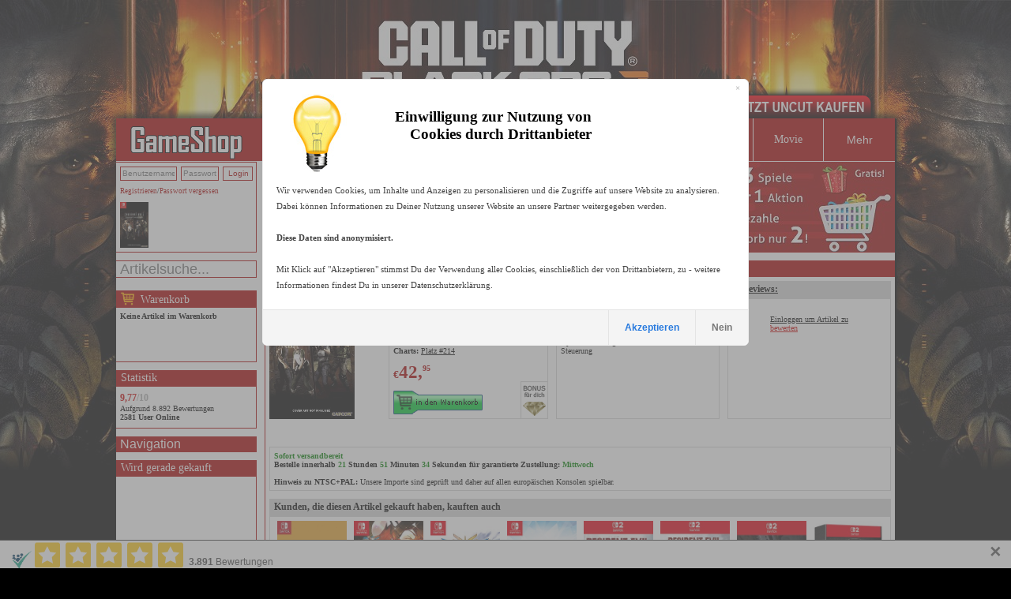

--- FILE ---
content_type: text/html
request_url: https://www.gameshop.at/Resident_Evil_Revelations_Nintendo_Switch_11909.html
body_size: 13371
content:


<!DOCTYPE HTML PUBLIC "-//W3C//DTD HTML 4.01 Transitional//EN">

<html>


<head>




	<meta http-equiv="content-type" content="text/html;charset=iso-8859-1">


<link rel="stylesheet" href="colorbox3.css" />



<script src="js/1_11_1_jquery_min.js"></script>
<link rel="stylesheet" href="js/1_12_1_jquery-ui.css">
<script src="js/1_12_1_jquery-ui.min.js"></script>

	
	<script type="text/javascript"> 
		$(document).ready(function(){
			if(typeof(EventSource)!=="undefined" ) {
		if (!!window.EventSource) {
		  var source = new EventSource('send_sse.asp');
		} 
		
		source.addEventListener('message', function(e) {
		  if (document.getElementById("last_id").getAttribute("content") != e.lastEventId){
		  		document.getElementById("last_id").setAttribute("content",e.lastEventId);
				  document.getElementById("serverData").innerHTML = e.data;
				 $("#pack_fade1").hide().fadeIn(500);
		  	 $("#pack_fade2").hide().fadeIn(500);
		  	 $("#pack_fade3").hide().fadeIn(500);
		  }
		}, false);
}
else{
	$("#waren_live").hide();
};

			
			$("#zipsearch").autocomplete({
			    source: "rpc.asp",
			    minLength: 2,
			    position: {
        my: "left+0 top+1",
    },
    
			    select: function(event, ui) {
		        //assign value back to the form element
		        if(ui.item){
		            $(event.target).val(ui.item.value);
		        }
		        //submit the form
		        $(event.target.form).submit();
		    }
			});
			
			
			

				$(".group1").colorbox({rel:'group1'});
			
			
		});
 
	</script> 
	
	
	<style type="text/css">
	        li.ui-menu-item { font-size:11px;text-align: left;  }
	        
</style> 
	
	
    
    	<link rel="icon" href="https://www.gameshop.at/favicon.ico" type="image/x-icon">
			<link rel="shortcut icon" href="https://www.gameshop.at/favicon.ico" type="image/x-icon">

<link rel="apple-touch-icon" sizes="57x57" href="https://www.gameshop.at/apple-touch-icon-57.png" />
<link rel="apple-touch-icon" sizes="72x72" href="https://www.gameshop.at/apple-touch-icon-72.png" />
<link rel="apple-touch-icon" sizes="76x76" href="https://www.gameshop.at/apple-touch-icon-76.png" />
<link rel="apple-touch-icon" sizes="114x114" href="https://www.gameshop.at/apple-touch-icon-114.png" />
<link rel="apple-touch-icon" sizes="120x120" href="https://www.gameshop.at/apple-touch-icon-120.png" />
<link rel="apple-touch-icon" sizes="144x144" href="https://www.gameshop.at/apple-touch-icon-144.png" />
<link rel="apple-touch-icon" sizes="152x152" href="https://www.gameshop.at/apple-touch-icon-152.png" />
<link rel="apple-touch-icon" sizes="180x180" href="https://www.gameshop.at/apple-touch-icon-180.png" />
    	

  			<title>Switch - Resident Evil Origins Collection Limited Edition US uncut</title>
  			
	    			<link rel="alternate" media="only screen and (max-width: 640px)" href="https://www.gameshop.at/mobile/list_titles.asp?artikel_id=11909">
	    			<link rel="canonical" href="https://www.gameshop.at/Resident_Evil_Revelations_Switch_11909.html"/>
	    			<meta property="og:url" content="https://www.gameshop.at/Resident_Evil_Revelations_Switch_11909.html"/>
					

 	 <link href="style_v90.css" rel="stylesheet" type="text/css">


	  
  	<style type="text/css">
				body { 
				    text-align: center; 
				    margin: 0px auto; 
				    
				    
				    
				    	background: #000000 url(images/2025_08_20_15_57_14ID903.jpg) no-repeat  center top;
				    	background: #000000 -webkit-image-set(url(images/2025_08_20_15_57_14ID903.jpg) 1x, url(images/2025_08_20_15_57_14ID903_2x.jpg) 2x) no-repeat  center top;
				    
				} 
	
			</style> 	 	
  	
  	

 <script type="text/javascript">
function showbgLink(){
	
		document.getElementById("bgLink").style.visibility = "visible";
	
}

</script>




	
  
	<meta name="title" content="Resident Evil Revelations Switch">
	
	<meta name="description" content="Resident Evil Origins Collection Limited Edition US uncut (Switch) beim Marktführer für Uncutgames kaufen, 24h-48h Expressversand nach Deutschland, Österreich und in die Schweiz">

	<meta name="keywords" content="Resident Evil Revelations Switch">
	<meta name="audience" content="Alle">
	<meta name="page-topic" content="Shopping, Produktinfo">
	<meta name="language" content="de">
	<meta id="last_id" name="last_id" content="last" />
	
<meta property="og:type" content="product">

  
  

			<meta property="og:title" content="Resident Evil Origins Collection Limited Edition US uncut (Switch)">
			
				<meta property="og:description" content="Resident Evil Origins Collection Limited Edition US uncut (Switch) beim Marktführer für Uncutgames kaufen, 24h-48h Expressversand nach Deutschland, Österreich und in die Schweiz">
			
				<meta property="og:site_name" content="GameShop.at">
			
				<meta property="og:image" content="https://www.gameshop.at/manuelle_artikel_images/Resident_Evil_Origins_Collection__Limited_US_uncut_Edition__Nintendo_Switch_2019_03_19_17_07_34.jpg">
			


<!-- Google tag (gtag.js) NEU bei config ,{ 'debug_mode':true } -->
<script async src="https://www.googletagmanager.com/gtag/js?id=G-2JNBEYE7Z4"></script>
<script>

  window.dataLayer = window.dataLayer || [];
  function gtag(){dataLayer.push(arguments);}
  
  
  	
  	
  	gtag('consent', 'default', {
		  'ad_storage': 'denied',
		  'ad_user_data': 'denied',
		  'ad_personalization': 'denied',
		  'analytics_storage': 'denied'
		});
  	
  	    gtag('js', new Date());

  gtag('config', 'G-2JNBEYE7Z4');0



</script>





	<script type="text/javascript" src="js/jquery.colorbox.js"></script>


	<script id="trustamiwidget" type="text/javascript" src="https://cdn.trustami.com/widgetapi/widget2/trustami-widget.js" data-profile="5f1955fa53a499333e8b4568" data-user="7d2bb4731f561158ddd69bd98434de48e3514da5" data-platform="0" ></script>
	
	<script
	src="https://www.paypal.com/sdk/js?client-id=AYtHQ_ZWAf4VXp0oYz99dcIBTmz7yrGCfkVMTJkoW465rqTbqQpdZf5RwgC_qr2b3H4kurgbJVeP1J0Q&currency=EUR&components=messages"
	data-namespace="PayPalSDK">
	</script>

</head>





	<body>
		
		


	<div itemscope itemtype="https://schema.org/Organization">
	<meta itemprop="name" content="GameShop.at unzensierte uncut Games">
	
	<meta itemprop="sameAs" content="https://www.facebook.com/GameShop.at">
	    <meta itemprop="foundingDate" content="2007-10-01" />
    <meta itemprop="legalName" content="GameShop" />
    <meta itemprop="logo" content="https://www.GameShop.at/webpics/gameshop_logo_v2_2x.gif" />
    <meta itemprop="url" content="https://www.GameShop.at" />
	
</div>


			<div id="bgLink" style="visibility:shown; background:url(webpics/uncut_kaufen.png) no-repeat top left;  background: -webkit-image-set(url(webpics/uncut_kaufen.png) 1x, url(webpics/uncut_kaufen_2x.png) 2x) no-repeat top left;">
		
			
				<a href="index.asp?goto_site=landing&landing_id=59">Call of Duty Black Ops 7 uncut online kaufen, vorbestellen</a>
			
									
		</div>
	


	<div id="wrapper">

<!--<div id="xmas" style="background: url(webpics/xmas_hat.png) no-repeat; width: 66px; height: 90px; position: absolute; left: -23px; top: -9px; outline: none">&nbsp;</div>-->
<!--<div id="easter" style="visibility:hidden;background: url(webpics/easter.png) no-repeat; width: 66px; height: 90px; position: absolute; left: -40px; top: -9px; outline: none">&nbsp;</div>-->

<!--HAUPT TABLE, 3 SPALTEN-->
<table align="center" class="text" border=0 cellspacing=0 cellpadding=0>
<tr>

		
<td width=188 style="padding-bottom: 1px;">
	<a href="."><img alt="GameShop.at" src="webpics/gameshop_logo_v2.gif" srcset="webpics/gameshop_logo_v2.gif 1x, webpics/gameshop_logo_v2_2x.gif 2x" width="188" height="54" border="0"></a>

</td>
<td  valign="top"  class="text" align="left" style="padding-bottom: 1px;">
	<table width="798" border="0" cellspacing="0" cellpadding="0">
             <tr>
         	<!--
         <td width="99" height="54"   align="center" class="box_menu_v2" style="border-left-width:0px;">
          <a  href="."><div class="padding_header_nav">HOME</div></a></td>
         -->
          <td width="99" height="54" align="center" width="99"  class="box_menu_v2" >
          	
          	<a  href="index.asp?goto_site=list_all_fsk18"><div class="padding_header_nav">PEGI 18</div></a></td>
         	
        

	
      	<td  height="54" width="99" align="center"  class="box_menu_v2">
    	
				<a  href="PS_5_Spiele_unzensiert_kaufen_P20.html"><div class="padding_header_nav">PS 5</div></a>
			
	
			</td>
		
      	<td  height="54" width="99" align="center"  class="box_menu_v2">
    	
				<a  href="PS_4_Spiele_unzensiert_kaufen_P15.html"><div class="padding_header_nav">PS 4</div></a>
			
	
			</td>
		
      	<td  height="54" width="99" align="center"  class="box_menu_v2">
    	
				<a  href="Xbox_Spiele_unzensiert_kaufen_P14.html"><div class="padding_header_nav">Xbox</div></a>
			
	
			</td>
		
      	<td  height="54" width="99" align="center"  class="box_menu_v2">
    	
				<a  href="Switch_1_2_Spiele_unzensiert_kaufen_P19.html"><div class="padding_header_nav">Switch 1/2</div></a>
			
	
			</td>
		
      	<td  height="54" width="99" align="center"  class="box_menu_v2">
    	
				<a  href="PC_Spiele_unzensiert_kaufen_P3.html"><div class="padding_header_nav">PC</div></a>
			
	
			</td>
		
      	<td  height="54" width="105" align="center"  class="box_menu_v2">
       
      
				<a  href="Merchandise_kaufen_P16.html"><div class="padding_header_nav">Merchandise</div></a>
			
	
			</td>
		
      	<td  height="54" width="99" align="center"  class="box_menu_v2">
    	
				<a  href="Movie_Spiele_unzensiert_kaufen_P21.html"><div class="padding_header_nav">Movie</div></a>
			
	
			</td>
		
	

	<td width="99" height="54" align="center"  class="box_menu_v2">
	<div class="dropdown_header">
  <button class="dropbtn_header"><div class="padding_header_nav">Mehr</div></button>
  <div class="dropdown-content_header">
		<a  href="index.asp?goto_site=listen_ansicht&produktfamilie_id=20&typ=Zubehoer">PS5 Zubehör</a>
  	<a  href="index.asp?goto_site=listen_ansicht&produktfamilie_id=15&typ=Zubehoer">PS4 Zubehör</a>
  	<a  href="index.asp?goto_site=listen_ansicht&produktfamilie_id=14&typ=Zubehoer">Xbox Zubehör</a>
  	<a  href="index.asp?goto_site=listen_ansicht&produktfamilie_id=3&typ=Zubehoer">PC Zubehör</a>
  	
  	
	    	<a  href="PS_3_Spiele_unzensiert_kaufen_P1.html">PS 3</a>
	    
	    	<a  href="Xbox_360_Spiele_unzensiert_kaufen_P2.html">Xbox 360</a>
	    
	    	<a  href="PC_Download_Spiele_unzensiert_kaufen_P13.html">PC Download</a>
	    
	    	<a  href="WiiU_PSV_PSP_PS2_Spiele_unzensiert_kaufen_P8.html">WiiU/PSV/PSP/PS2</a>
	    
	    	<a  href="Sonstiges_Zubehoer_kaufen_P5.html">Sonstiges Zubehör</a>
	    
		<a  href="index.asp?goto_site=list_all_gebraucht">Gebraucht</a>
  </div></td>
	
	</tr>
	</table>
</td>


</tr>


<tr valign="top">
					
						
<td>


<table width="177" border="0" cellpadding="0" cellspacing="0" class="box_v2_padding_global" >
  
  <tr>
    <td width="177" align="center" valign="top" class="box_border_blue_v2_main_left">
    <table width="177" border="0" cellpadding="0" cellspacing="0">
        <tr>
        
          	<td width="177" valign="top" >
				

         	<table width="177" border="0" cellpadding="0" style="padding-left:0px;padding-top:0px;" cellspacing="0">
        <tr>
          
           <td width="177"  height=26 valign="top"  class="shoppingcart_dyn_text1_reg_log" >
							<form style="margin-bottom:0px" id="form1" name="links_login" method="POST">
           			<table cellpadding=0 cellspacing=0 border=0><tr>
           				<td><input type="text" class="login_form_input_field" name="user" placeholder="Benutzername"></td>
           			<td><input type="password"  class="login_form_input_pass_field" name="pass" value="" size="10" placeholder="Passwort"></td>
           			<td ><input type="submit" class="such_form_button_small" value="Login" ></td>
           		</tr></table>
           	</form>
          	</td>
           </tr>
           <tr>
          
           <td width="177" valign="top"   height=19 class="shoppingcart_dyn_text1_reg_log">
         
          <a href="index.asp?goto_site=login&kommt_von=meine_bestellungen">Registrieren</a>/<a href="index.asp?goto_site=pass_vergessen">Passwort vergessen</a>
       	</td>
       	</tr>
       	<tr>
       	 <td width="177" valign="top"  >
       <table width="177" border="0" cellpadding="0" style="padding-left:0px;padding-top:0px;" cellspacing="0">
        <tr>
          
          
						 	     
         
			 <td width="177"  height=68 valign="top" style="padding-top:0px;padding-bottom:0px;padding-top:5px;padding-bottom:5px;"   >
				<table cellpadding=0 width=177   cellspacing=0 border=0>
					<tr>
				
					<td align="left" width=33% style="padding-left:5px;"><a href="Resident_Evil_Revelations_zuletzt_gesehen.html"><img style="max-width:50px;max-height:58px; display: inline;" src="manuelle_artikel_images/Resident_Evil_Origins_Collection__Limited_US_uncut_Edition__Nintendo_Switch_2019_03_19_17_07_34.jpg"  title="Resident Evil Revelations"></a></td>
				<td align="center" width=33% style="padding-right:5px;padding-left:5px;">&nbsp;</td><td align="right" width=33% style="padding-right:5px;">&nbsp;</td>
			</tr>
			</table>

			

	</td></tr>
 
    </table>
    
</td></tr>
  
    </table>
    
    
           				</td>
				
        </tr>
    </table>
    </td>
  </tr>
 
</table>
	
  
<form id="search_art_form" action="index.asp" style="margin-bottom:0px;">
<input id="zipsearch" type="text" name="suchstring" placeholder="Artikelsuche..."  autocomplete="off" size="20" class="such_form_input_field">
<input type="hidden" name="repl_search" value="1">
<input type="hidden" name="goto_site" value="listen_ansicht">

</form>



<table width="177" border="0" cellpadding="0" cellspacing="0" style="padding-top: 6px;" class="box_v2_padding_global">
  <tr>
   <td width="177" height="20" align="center" valign="top" class="box_border_blue_v2_header">
    <table width="177" border="0" cellpadding="0" cellspacing="0"   class="box_border_blue_v2_header_headline">
        <tr>
          <td width="177" height="20" align="left" valign="middle">
          	<img src="webpics/cart_v3_2x.png" style="top: 2px;position:  relative;" width="17" height="17">
          	<a href="index.asp?goto_site=warenkorb" style="top: -1px;position:  relative;left: 4px;">Warenkorb</a>
          	</td>
        </tr>
    </table>
    </td>
  </tr>
  <tr>
    <td width="177" align="center" valign="top" class="box_border_blue_v2_main_left">
    <table width="177" border="0" cellpadding="0" cellspacing="0">
        <tr>
        
          	<td width="177" height=68 valign="top" >
				<div id="shopping_cart" class="">

           <div class="shoppingcart_dyn_text1"><b>Keine Artikel im Warenkorb</b></a></a>
         	</div>
           				</td>
				
        </tr>
    </table>
    </td>
  </tr>
 
</table>



<table width="188" border="0" cellspacing="0" cellpadding="0">
	<tr>
		<td width="188"  align="left" valign="top" >
		<div id="search_suggest" class="ui-widget"></div>
		</td>
	</tr>
</table>




<!--HAUPT GRAUE BOX ANFANG--> 
<table width="177" border="0" cellpadding="0" cellspacing="0"  class="box_v2_padding_global">
  <tr>
   <td width="177" height="20" align="center" valign="top" class="box_border_blue_v2_header">
    <table width="177" border="0" cellpadding="0" cellspacing="0"   class="box_border_blue_v2_header_headline">
        <tr>
          <td width="177" height="20" align="left" valign="middle"><a href="index.asp?goto_site=content&platzierung=13">Statistik</a></td>
        </tr>
    </table>
    </td>
   
  </tr>
  <tr>
    <td width="177" align="center" valign="top" class="box_border_blue_v2_main_left">
    <table width="177" border="0" cellpadding="0" cellspacing="0">
        <tr>
          <td width="177"height="52"valign="" class="shoppingcart_dyn_text1">
<!--HAUPT GRAUE BOX ANFANG--> 

        	<a href="index.asp?goto_site=content&platzierung=13">
        		<span class="ratingScore_v2"><strong>9,77<font color="#b0b0b0">/10</font></strong></span>
        	<br>
        	Aufgrund 8.892 Bewertungen
        	</a><br>


<b>2581 User Online</b>
        
        

<!--HAUPT GRAUE BOX NEDE--> 
				</td>
        </tr>
    </table></td>
  </tr>
 
</table>
<!--HAUPT GRAUE BOX NEDE--> 


<table width="178" border="0" cellpadding="0" cellspacing="0" class="box_v2_padding_global" >
  <tr>
   <td width="178" height="20" align="center" valign="top" class="box_border_blue_v2_header">
    <table width="178" border="0" cellpadding="0" cellspacing="0"   class="">
        <tr>
          <td width="178" height="20" align="left" valign="middle">

        
  <div class="dropdown">
  <button class="dropbtn"><div class="padding_mein_konto_nav" >Navigation</div></button>
  <div class="dropdown-content">
        
   
   
	<a href="index.asp?goto_site=list_all_gebraucht">Gebraucht</a>
	

		<a href="index.asp?goto_site=content&platzierung=6">AGB / DSGVO</a>
<a href="index.asp?goto_site=content&platzierung=7">R&uuml;ckgaberecht</a>
	
		<a href="index.asp?goto_site=content&platzierung=8">Versand / Bezahlung</a>
	
	<a href="index.asp?goto_site=content&platzierung=9">Jugendschutz</a>
	<a href="index.asp?goto_site=support">Kontaktiere uns</a>
	<a href="index.asp?goto_site=content&platzierung=10">Impressum</a>
	<a href="gutscheine_kaufen.html">Gutscheine kaufen</a>
    
						<a href="index.asp#NW1260"><b>News</b><br>2026 loading ...</a>
					
   
  </div>
</div>

          	</td>
        </tr>
    </table>
    </td>
  </tr>
 </table>









	<table id="waren_live" width="177" border="0" cellpadding="0" cellspacing="0" style="padding-bottom: 8px;">
  <tr>
   <td width="177" height="20" align="center" valign="top" class="box_border_blue_v2_header">
    <table width="177" border="0" cellpadding="0" cellspacing="0"   class="box_border_blue_v2_header_headline">
        <tr>
          <td width="177" height="20" align="left" valign="middle">
          	Wird gerade gekauft
          	</td>
        </tr>
    </table>
    </td>
  </tr>
 
 
   <tr>
    <td width="177" align="center" valign="top" class="box_border_blue_v2_main_left">
    <table width="177" border="0" cellpadding="0" cellspacing="0">
        <tr>
        
          	<td width="177" height=110 valign="top" >
							<div id="serverData"></div>
           	</td>
				
        </tr>
    </table>
    </td>
  </tr>
</table>
 
 


<table  width="177" border="0" cellpadding="0" cellspacing="0" class="box_v2_padding_global">

 
 
   <tr>
    <td width="177" align="center" valign="top" class="box_border_blue_v2_main_left">
    <table width="177" border="0" cellpadding="0" cellspacing="0">
        <tr>
        
          	<td width="177" height=185 valign="top" >
							
								<a href="index.asp?goto_site=content&platzierung=8"><img src="webpics/payment_block_left_v3_DE.jpg" srcset="webpics/payment_block_left_v3_DE.jpg 1x, webpics/payment_block_left_v3_DE_2x.jpg 2x" width="177" height="185" alt="Jetzt mit PayPal, Klarna, Kauf auf Rechnung, Kreditkarte oder Kryptowähung bezahlen" title="Jetzt mit PayPal, Klarna, Kauf auf Rechnung, Kreditkarte oder Kryptowähung bezahlen" ></a>
							

           	</td>
				
        </tr>
    </table>
    </td>
  </tr>
</table>




	<table width="177" border="0" cellpadding="0" cellspacing="0"  class="box_v2_padding_global">

 
 
   <tr>
    <td width="177" align="center" valign="top" class="box_border_blue_v2_main_left">
    <table width="177" border="0" cellpadding="0" cellspacing="0">
        <tr>
        
          	<td width="177" height=90 valign="top" >
							
							<a href="gutscheine_kaufen.html"><img src="webpics/geschenk_gutscheine.jpg" srcset="webpics/geschenk_gutscheine.jpg 1x, webpics/geschenk_gutscheine_2x.jpg 2x" alt="Jetzt Gutscheine schenken" width="177" height=90 ></a>

           	</td>
				
        </tr>
    </table>
    </td>
  </tr>
</table>

	<table width="177" border="0" cellpadding="0" cellspacing="0"  class="box_v2_padding_global">
  <tr>
   <td width="177" height="20" align="center" valign="top" class="box_border_blue_v2_header">
    <table width="177" border="0" cellpadding="0" cellspacing="0"   class="box_border_blue_v2_header_headline">
        <tr>
          <td width="177" height="20" align="left" valign="middle">Derzeit beliebt</td>
        </tr>
    </table>
    </td>
  </tr>
  <tr>
    <td width="177" align="center" valign="top" class="box_border_blue_v2_main_left">
    <table width="177" border="0" cellpadding="0" cellspacing="0">
        <tr>
          
           <td width="177" height=221 align="center" >

									
										<a href="final_fantasy_XVI_kaufen.html"><img src="banners/2023_05_17_8_43_38ID2935.jpg"  srcset="banners/2023_05_17_8_43_38ID2935.jpg 1x, banners/2023_05_17_8_43_38ID2935_2x.jpg 2x" alt="final fantasy XVI" width=177 height=285></a>
									
							         				</td>
				
        </tr>
    </table>
    </td>
  </tr>
 
</table>
	
	<table width="177" border="0" cellpadding="0" cellspacing="0"  class="box_v2_padding_global">
  <tr>
   <td width="177" height="20" align="center" valign="top" class="box_border_blue_v2_header">
    <table width="177" border="0" cellpadding="0" cellspacing="0"   class="box_border_blue_v2_header_headline">
        <tr>
          <td width="177" height="20" align="left" valign="middle">Derzeit beliebt</td>
        </tr>
    </table>
    </td>
  </tr>
  <tr>
    <td width="177" align="center" valign="top" class="box_border_blue_v2_main_left">
    <table width="177" border="0" cellpadding="0" cellspacing="0">
        <tr>
          
           <td width="177" height=221 align="center" >

									
										<a href="oxide_room_104_kaufen.html"><img src="banners/2022_05_12_8_59_25ID2833.jpg"  srcset="banners/2022_05_12_8_59_25ID2833.jpg 1x, banners/2022_05_12_8_59_25ID2833_2x.jpg 2x" alt="Oxide Room 104" width=177 height=285></a>
									
							         				</td>
				
        </tr>
    </table>
    </td>
  </tr>
 
</table>
	
	<table width="177" border="0" cellpadding="0" cellspacing="0"  class="box_v2_padding_global">
  <tr>
   <td width="177" height="20" align="center" valign="top" class="box_border_blue_v2_header">
    <table width="177" border="0" cellpadding="0" cellspacing="0"   class="box_border_blue_v2_header_headline">
        <tr>
          <td width="177" height="20" align="left" valign="middle">Derzeit beliebt</td>
        </tr>
    </table>
    </td>
  </tr>
  <tr>
    <td width="177" align="center" valign="top" class="box_border_blue_v2_main_left">
    <table width="177" border="0" cellpadding="0" cellspacing="0">
        <tr>
          
           <td width="177" height=221 align="center" >

									
										<a href="sniper_elite_kaufen.html"><img src="banners/2022_05_10_13_56_20ID2829.jpg"  srcset="banners/2022_05_10_13_56_20ID2829.jpg 1x, banners/2022_05_10_13_56_20ID2829_2x.jpg 2x" alt="Sniper Elite" width=177 height=285></a>
									
							         				</td>
				
        </tr>
    </table>
    </td>
  </tr>
 
</table>
	
	
	<table width="177" border="0" cellpadding="0" cellspacing="0"  class="box_v2_padding_global">
  
  <tr>
    <td width="177" align="center" valign="top" class="box_border_blue_v2_main_left">
    <table width="177" border="0" cellpadding="0" cellspacing="0" class="shoppingcart_dyn_text1">
        <tr>
          
           <td width=""  >

		
   

	<a href="index.asp?goto_site=list_all_gebraucht">Gebraucht</a><br>
	

		<a href="index.asp?goto_site=content&platzierung=6">AGB / DSGVO</a><br>
<a href="index.asp?goto_site=content&platzierung=7">R&uuml;ckgaberecht</a><br>
	
		<a href="index.asp?goto_site=content&platzierung=8">Versand / Bezahlung</a><br>
	
	<a href="index.asp?goto_site=content&platzierung=9">Jugendschutz</a><br>
	<a href="index.asp?goto_site=support">Kontaktiere uns</a><br>
	<a href="index.asp?goto_site=content&platzierung=10">Impressum</a><br>
	<a href="gutscheine_kaufen.html">Gutscheine kaufen</a><br>
					
						<a href="index.asp#1260"><b>News</b><br>2026 loading ...</a>
					
   
							         				</td>
				
        </tr>
    </table>
    </td>
  </tr>
 
</table>
	


</td>

	<td align="LEFT"><!--HAUPT TD-->
	

<table width="798" border="0" cellpadding="0" cellspacing="0">
                 
                        <tr>
                        <td align="left" valign="top">
                        	
                        	
                        	
                        	
                        	
                        	
                        	
                        	
                        		                         <table width="500" border="0" cellpadding="0" cellspacing="0" class="box_v2_padding_global">

													  <tr>
													    <td width="500" align="center" valign="top" class="box_border_blue_v2">
													    <table width="500" border="0" cellpadding="0" cellspacing="0">
													        <tr>
													           <td width="500" align="left" valign="top">
	<a href="DOOM_Dark_Ages_kaufen.html" ><img src="banners/2025_03_25_13_20_10ID3130.jpg" srcset="banners/2025_03_25_13_20_10ID3130.jpg 1x, banners/2025_03_25_13_20_10ID3130_2x.jpg 2x"  alt="DOOM Dark Ages" width=500 height=113></a>
							
								</td>
								
				        </tr>
				    </table>
				    </td>
				  </tr>
				 
				</table>
                        	
                        	
                        	
                        	
                        	
                        	
                        	
                        	
                        	
                        	
                        	
                        	
                        	
                        	
                        	
                        </td>
                      	<td valign="top"  align="right">
                        	
                        	
                        	
                       
                       
                       
                       
                       
                       <table width="285"  border="0" cellpadding="0" cellspacing="0" class="box_v2_padding_global">
 
  <tr>
    <td width="285" align="center" valign="top" class="box_border_blue_v2_main_right">
    <table width="285" border="0" cellpadding="0" cellspacing="0">
        <tr>
           
           <td width="285" align="left" valign="top" >
<a href="index.asp?goto_site=list_all_two_plus" ><img src="banners/2018_12_21_12_00_09ID1059.jpg" srcset="banners/2018_12_21_12_00_09ID1059.jpg 1x, banners/2018_12_21_12_00_09ID1059_2x.jpg 2x"  alt="2+1 Gratis Aktion" width=285 height=113></a>
								
           	</td>
				
        </tr>
    </table>
    </td>
  </tr>
 
</table>
                       
                       
                       
                       
                       
                       
                       
                       
                       
                       
                       
                       </td>
                       </tr>
</table>
<div itemscope itemtype="https://schema.org/Product">
	
	
<meta itemprop="gtin13" content="013388410118">
<meta itemprop="releaseDate" content="">
<meta itemprop="productID" content="11909">
<meta itemprop="sku" content="11909">

<style type="text/css">

.thumbnail-item { 
	/* position relative so that we can use position absolute for the tooltip */
	position: relative; 
	float: left;  
	margin: 0px 0px 5.4px 5px; 
}

.thumbnail-item a { 
	display: block; 
}

.thumbnail-item img.thumbnail {
	border:1px solid #08487a;	
}
		
.tooltip { 
	/* by default, hide it */
	display: none; 
	/* allow us to move the tooltip */
	position: absolute; 
	/* align the image properly */
	padding: 8px 0 0 8px; 
}

	.tooltip span.overlay { 
		/* the png image, need ie6 hack though 
		background: url(webpics/overlay5.png) no-repeat; */
		/* put this overlay on the top of the tooltip image */
		position: absolute; 
		top: 0px; 
		left: 0px; 
		display: block; 
		width: 500px; 
		height: 300px;
	}

</style>





                     <!-- CONTENT : START -->
                    <!-- CONTENT DETAIL : START -->
                    
                    
  <!--HAUPT BLAUE BOX ANFANG-->
  
           	<script>
           		gtag("event", "view_item", {
  currency: "EUR",
  value: 42.95,
  items: [
    {
      item_id: "11909",
      item_name: "Resident Evil Origins Collection Limited Edition US uncut (Switch)",
      currency: "EUR",
      price: 42.95,
      quantity: 1
    }
  ]
});
</script>
           	
           	
           	
           	<table   border="0" cellpadding="0" cellspacing="0">
		  <tr>
		   <td  height="20" valign="top" class="box_border_blue_v2_header">
		    <table  border="0" cellpadding="0" cellspacing="0" class="box_border_blue_v2_header_headline">
		        <tr>
		          <td height="20" valign="middle">
		          	
		          								
							<span itemprop="name">Resident Evil Origins Collection Limited Edition US uncut (Switch)</span>
								
								</td>
        </tr>
    </table>
    </td>
  </tr>
 <tr>
  <td   valign="top" class="box_border_blue_v2_main_right">
  <table border="0" cellpadding="0" cellspacing="0">
      <tr>
         <td   valign="top" class="warenkorb_stdtext">
<!--HAUPT BLAUE BOX ANFANG-->

													<table cellspacing=0 width="787"  class="box_v2_padding_global" cellpadding=0>
														<tr><td width=160 valign="top" align="left">
																								
																												<div class="descripton_ohne_padding" id="slidingProduct11909"><a class="group1" href="manuelle_artikel_images/Resident_Evil_Origins_Collection__Limited_US_uncut_Edition__Nintendo_Switch_2019_03_19_17_07_34_600.jpg" title="Resident Evil Revelations Switch"><img src="manuelle_artikel_images/Resident_Evil_Origins_Collection__Limited_US_uncut_Edition__Nintendo_Switch_2019_03_19_17_07_34.jpg" srcset="manuelle_artikel_images/Resident_Evil_Origins_Collection__Limited_US_uncut_Edition__Nintendo_Switch_2019_03_19_17_07_34.jpg 1x, manuelle_artikel_images/Resident_Evil_Origins_Collection__Limited_US_uncut_Edition__Nintendo_Switch_2019_03_19_17_07_34_600.jpg 2x"  style="max-width:140px;max-height:175;" alt="Resident Evil Origins Collection Limited Edition US uncut (Switch)"></a></div>	
																													<meta itemprop="image" content="https://www.gameshop.at/manuelle_artikel_images/Resident_Evil_Origins_Collection__Limited_US_uncut_Edition__Nintendo_Switch_2019_03_19_17_07_34_600.jpg">
																											
														</td>
														
														<td valign="top">
															
															<!--INFO BOX AN ANFANG -->
																									<!--HAUPT GRAUE BOX ANFANG--> 
																									<table border="0" height=175 width=202 cellpadding="0" cellspacing="0">
																									  <tr>
																									   <td height="20" valign="top" class="box_border_grey_v2_header">
																									    <table border="0" cellpadding="0" cellspacing="0" style="padding-left: 8px;" class="warenkorb_productboxheader_text_warenkorb">
																									        <tr>
																									          <td  height="20" valign="middle">Informationen</td>
																									        </tr>
																									    </table>
																									    </td>
																									   
																									  </tr>
																									  <tr>
																									    <td   valign="top" class="box_border_grey_v2">
																									    <table style="padding:5px;" border="0" cellpadding="0" cellspacing="0">
																									        <tr>
																									          <td  align="left" valign="top" class="warenkorb_stdtext_ohne_padding_smaller">
																									<!--HAUPT GRAUE BOX ANFANG--> 

																									
																									

	                                                                	<span itemprop="brand">CAPCOM</span><br>
	                                                               <b>Sprache: </b>Englisch<br>
	                                                                				<b>Altersfreigabe:</b> 17+<br>
	                                                                			
                                                              	<b>System:</b> Switch
																																		/ <a href="ntsc_pal.html?width=390" class="jTip" id="R_11909" name="Regionshinweis">NTSC+PAL</a>
																																	
                                                            	<br>
                                                               
																																	
                                             <br><b>Charts:</b> <a class="title" href="index.asp?goto_site=listen_ansicht&produktfamilie_id=19&typ=Charts">Platz #214 </a>

                                                            
						    
						         																			
						         																			<table cellspacing=0 cellpadding=0 border=0>
						         																				<tr>
						         																					<td>
						         																			
						         																				<font class="preis_detailansicht_v2"><font size=-1>&euro;</font>42,<sup><font size=-2>95</font></sup></font>
						         																			
						         																			
						    																				</td>
						    																				<td>
						    																						
						    																				</td>
						    																				
						    																				<td>
																												        <a href="bonus_dlc.asp?width=355&artikel_id=11909&dummy=19.01.202618:08:19" style="position: absolute; left: 512px; top: 333px;" class="jTip" id="DLC11909" name="Exklusiver Bonus">
																													       <img  src="webpics/bonus_v4.png" srcset="webpics/bonus_v4.png 1x, webpics/bonus_v4_2x.png 2x"  height=48 width=35>
																													       </a>
						    																				</td>
						    																				
						    																			</tr>
						    																		</table>
						    																					
						    																					

																									<!--HAUPT GRAUE BOX NEDE--> 
																													</td>
																									        </tr>
																									        
																									    </table>
																									    
																									    </td>
																									  </tr>
																									
																									</table>
																									<!--HAUPT GRAUE BOX NEDE--> 
															
														</td>
														
														
														<td valign="top">
															
															<!--BEWERTUNG BOX AN ANFANG -->
																									<!--HAUPT GRAUE BOX ANFANG--> 
																			<!--BONUS/CONTENT BOX AN ANFANG -->
																									<!--HAUPT GRAUE BOX ANFANG--> 
																									<table style="padding-left:10px;" border="0" height=175 width=217 cellpadding="0" cellspacing="0">
																									  <tr>
																									   <td height="20" valign="top" class="box_border_grey_v2_header">
																									    <table border="0" cellpadding="0" cellspacing="0" style="padding-left: 8px;" class="warenkorb_productboxheader_text_warenkorb">
																									        <tr>
																									          <td  height="20" valign="middle">
																									          
																									          	Exklusiver Bonus
																									          	
																									          	
																									          </td>
																									        </tr>
																									    </table>
																									    </td>
																									   
																									  </tr>
																									  <tr>
																									    <td   valign="top" class="box_border_grey_v2">
																									    <table style="padding:5px;" border="0" cellpadding="0" cellspacing="0">
																									        <tr>
																									          <td  align="left" valign="top" class="warenkorb_stdtext_ohne_padding_smaller">
																									<!--HAUPT GRAUE BOX ANFANG--> 

						    																					Resident Evil 0 auf dem Modul<br>Resident Evil HD (Download-Token, eventuell US Account notwendig)<br>Spiele als Albert Wesker<br>Optionen für originale und modernisierte Steuerung	
						    																					
						    																					

																									<!--HAUPT GRAUE BOX NEDE--> 
																													</td>
																									        </tr>
																									        
																									    </table>
																									    
																									    </td>
																									  </tr>
																									
																									</table>
																									<!--HAUPT GRAUE BOX NEDE--> 
														</td>
														<td valign="top">
														
														
														
														
															
																						     
																							     									
															
																									<table style="padding-left:10px;" border="0" height=175 width=217 cellpadding="0" cellspacing="0">
																									  <tr>
																									   <td height="20" valign="top" class="box_border_grey_v2_header">
																									    <table border="0" cellpadding="0" cellspacing="0" style="padding-left: 8px;padding-right: 8px;" class="warenkorb_productboxheader_text_warenkorb">
																									        <tr>
																									          <td  height="20" valign="middle"><a href="#link1" ><strong>0</strong>  Reviews:</a>
																									          	   
																							            </td>
																									        </tr>
																									    </table>
																									    </td>
																									   
																									  </tr>
																									  <tr>
																									    <td  align="center" valign="top" class="box_border_grey_v2">
																									    <table style="padding:5px;" border="0" cellpadding="0" cellspacing="0">
																									        <tr>
																									          <td  align="left" valign="top" class="warenkorb_stdtext_ohne_padding">
																									<!--HAUPT GRAUE BOX ANFANG--> 
																								<!--SPAN RATING-->
																								
																								
																								
																								
	                                                                		<br><a href="index.asp?goto_site=login"><font size=-2>Einloggen um Artikel zu<br><font color="#cc0000">bewerten</font></font></a> 
	                                                                	
																								
																								<span itemprop="aggregateRating" itemscope itemtype="https://schema.org/AggregateRating">
																								    <meta itemprop="bestRating" content="10" />
																								    <meta itemprop="worstRating" content="1" />
																								    <meta itemprop="ratingValue" content="10" />
																								    <meta itemprop="reviewCount" content="1" />
																								  </span>
																								<!-- SPAN RATING -->
						    

																									<!--HAUPT GRAUE BOX NEDE--> 
																													</td>
																									        </tr>
																									        
																									    </table>
																									    
																									    </td>
																									  </tr>
																									</table>
																									<!--HAUPT GRAUE BOX NEDE--> 
															<!--BEWERTUNG ENDE -->
														
											
														
														</td>
														
														
														
														</tr>

														</table>
					
					
					
							
	
					
							<div style="height:25px"
    data-pp-message
    data-pp-style-layout="text"
    data-pp-style-logo-type="primary"
    data-pp-style-text-color="black"
    data-pp-amount="42.95">
</div>


					
<!-- PREIS-WAREN ANFANG-->
					<table width="787" border="0" cellpadding="0" cellspacing="0" class="box_v2_padding_global">
                           
		<tr>
      <td  valign="top" class="box_border_grey_v2">
      <table    border="0" cellpadding="0" cellspacing="0">
          <tr>
           <td   valign="top" class="warenkorb_stdtext">

                                                 <table  border="0" cellspacing="0" cellpadding="0" class="warenkorb_stdtext_ohne_padding_smaller" width=775>
                                                 
                                                  
                                                    <tr>
                                                      <td  >
                                                      			<font color="green"><b>Sofort versandbereit</b></font>
																																	<br>
																																	
																																	<script language="JavaScript">
																																	
																																					TargetDate = "1/20/2026 3:00 PM";
																																					
																																	
																																		BackColor = "";
																																	ForeColor = "#000000";
																																	CountActive = true;
																																	CountStepper = -1;
																																	LeadingZero = true;
																																	DisplayFormat = "<b>Bestelle innerhalb <font style='color:green'>%%H%%</font> Stunden <font style='color:green'>%%M%%</font> Minuten <font style='color:green'>%%S%%</font> Sekunden für garantierte Zustellung: <font style='color:green'>Mittwoch</font></b>";
																																	FinishMessage = "";
																																	</script>
																																
																																		<script language="JavaScript" src="js/countdown_versand2.js"></script>
																																
																															<br><br><b>Hinweis zu NTSC+PAL:</b> Unsere Importe sind gepr&uuml;ft und daher auf allen europ&auml;ischen Konsolen spielbar.
																															
								                                    
								                                    
                                                      		  
               	
               																							
                                                 
                                                      </td>
                                                      <td  align="right" valign="top" align="right" >
         <a onclick="addToBasket(11909,'Resident Evil Origins Collection Limited Edition US uncut (Switch)','manuelle_artikel_images/Resident_Evil_Origins_Collection__Limited_US_uncut_Edition__Nintendo_Switch_2019_03_19_17_07_34.jpg');jah('/stream_warenkorb.asp?artikel_id_warenkorb_stream=11909&aktion_stream=Warenkorb','shopping_cart');return false;" href="#"><img class="btn_warenkorb_detail" src="webpics/warenkorb_button_v3.png" srcset="webpics/warenkorb_button_v3.png 1x, webpics/warenkorb_button_v3_2x.png 2x" width=115 height=35 ></a>
                                                      </td>
                                                   </tr>   </table>
                                                  
				</td>
        </tr>
    </table></td>
  </tr>
                                 
  </table>

					<!-- PREIS WAREN ENDE-->
					
					<!-- blaserln audio  ANFANG-->
					
							   
					
		<!-- blaserln audio  ENDE-->
		
					
		<!-- KAUFTEN AUCH ANFANG-->
				<table width="787" border="0" cellpadding="0" cellspacing="0" class="box_v2_padding_global">
                            <tr>
                             <td  height="20"  valign="top" class="box_border_grey_v2_header">
                              <table  border="0" cellpadding="0" cellspacing="0" class="warenkorb_productboxheader_text_warenkorb">
                                  <tr>
                                    <td  height="20" valign="middle">Kunden, die diesen Artikel gekauft haben, kauften auch</td>
																        </tr>
																    </table>
																    </td>
																  </tr>
		<tr>
      <td  valign="top" class="box_border_grey_v2">
      <table    border="0" cellpadding="0" cellspacing="0">
          <tr>
            <td   valign="top" class="warenkorb_stdtext">
            	
             
              <!--BOX BEGINN koennte auch gefallen-->
																										<table cellpadding=0 cellspacing=0 width="775" align="center"><tr>
																																							
																																									<td align="center"><a href="Shantae__Half_Genie_Hero_Ultimate_Day_1_Edition_Switch_10222.html"><img src="manuelle_artikel_images/Shantae__Half_Genie_Hero__Ultimate_Edition__Nintendo_Switch_2020_01_10_9_21_53.jpg" alt="Shantae: Half Genie Hero Ultimate Edition (Switch)" title="Shantae: Half Genie Hero Ultimate Edition (Switch)" width=88 ></td>
																																								
																																								
																																									<td align="center"><a href="Persona_5_Royal_Switch_16293.html"><img src="manuelle_artikel_images/Persona_5_Royal_Nintendo_Switch_2022_09_16_12_04_28.jpg" alt="Persona 5 Royal (Switch)" title="Persona 5 Royal (Switch)" width=88 ></td>
																																								
																																								
																																									<td align="center"><a href="DRAGON_QUEST_III_HD_Switch_18038.html"><img src="manuelle_artikel_images/DRAGON_QUEST_III_HD-2D_Remake__Bonus_Edition__Nintendo_Switch_2024_06_19_11_18_23.jpg" alt="DRAGON QUEST III HD-2D Remake (Switch)" title="DRAGON QUEST III HD-2D Remake (Switch)" width=88 ></td>
																																								
																																								
																																									<td align="center"><a href="FINAL_FANTASY_I-VI_COLLECTION_ANNIVERSARY_EDITION_Switch_18134.html"><img src="manuelle_artikel_images/FINAL_FANTASY_I-VI_COLLECTION__ANNIVERSARY_EDITION__Nintendo_Switch_2024_08_08_10_18_27.jpg" alt="FINAL FANTASY I-VI COLLECTION ANNIVERSARY EDITION (Switch)" title="FINAL FANTASY I-VI COLLECTION ANNIVERSARY EDITION (Switch)" width=88 ></td>
																																								
																																								
																																									<td align="center"><a href="Resident_Evil_9__Requiem_Switch_2_19064.html"><img src="manuelle_artikel_images/Resident_Evil_9__Requiem__uncut_Edition__Switch_2_2025_10_29_11_34_46.jpg" alt="Resident Evil 9: Requiem uncut (Switch 2)" title="Resident Evil 9: Requiem uncut (Switch 2)" width=88 ></td>
																																								
																																								
																																									<td align="center"><a href="Resident_Evil_9__Requiem_Switch_2_19065.html"><img src="manuelle_artikel_images/Resident_Evil_9__Requiem__Lenticular_uncut_Edition__Switch_2_2025_10_29_11_47_23.jpg" alt="Resident Evil 9: Requiem Lenticular Edition uncut (Switch 2)" title="Resident Evil 9: Requiem Lenticular Edition uncut (Switch 2)" width=88 ></td>
																																								
																																								
																																									<td align="center"><a href="Resident_Evil_9__Requiem_Switch_2_19068.html"><img src="manuelle_artikel_images/Resident_Evil_9__Requiem__Deluxe_Steelbook_uncut_Edition__Switch_2_2025_10_29_11_45_34.jpg" alt="Resident Evil 9: Requiem Deluxe Steelbook Edition uncut (Switch 2)" title="Resident Evil 9: Requiem Deluxe Steelbook Edition uncut (Switch 2)" width=88 ></td>
																																								
																																								
																																									<td align="center"><a href="Resident_Evil_9__Requiem_Switch_2_19079.html"><img src="manuelle_artikel_images/Resident_Evil__Generation_uncut_Pack__Switch_2_2025_11_21_10_33_15.jpg" alt="Resident Evil Generation Pack uncut (Switch 2)" title="Resident Evil Generation Pack uncut (Switch 2)" width=88 ></td>
																																								
																																								
																											</tr></table>
																											
																										        
             
             </td>
        </tr>
    </table></td>
  </tr>
                                 
  </table>
  <!-- KAUFTEN AUCH ENDE-->       
               
               
               
               
														               	<!-- MERCH ANFANG-->
																		<table width="787" border="0" cellpadding="0" cellspacing="0" class="box_v2_padding_global">
														                            <tr>
														                             <td  height="20"  valign="top" class="box_border_grey_v2_header">
														                              <table  border="0" cellpadding="0" cellspacing="0" class="warenkorb_productboxheader_text_warenkorb">
														                                  <tr>
														                                    <td  height="20" valign="middle"><a href="index.asp?goto_site=listen_ansicht&produktfamilie_id=16&tag_id=11">#Resident Evil</a>  Merchandise (1 Artikel)</td>
																														        </tr>
																														    </table>
																														    </td>
																														  </tr>
																<tr>
														      <td  valign="top" class="box_border_grey_v2">
														      <table    border="0" cellpadding="0" cellspacing="0">
														          <tr>
														            <td   valign="top" class="warenkorb_stdtext">
														             
														              <!--BOX BEGINN MERCH-->
																																								<table cellpadding=0 cellspacing=0 width="775" align="center"><tr>
																																																					
																																																							<td align="center">
																																																								<a href="index.asp?goto_site=listen_ansicht&produktfamilie_id=16&tag_id=11"><img src="manuelle_artikel_images/Resident_Evil_8__Village_Sammler_Steelbook_Merchandise_2021_02_26_13_48_04.jpg" alt="Resident Evil 8: Village Sammler Steelbook (Merchandise)" title="Resident Evil 8: Village Sammler Steelbook" width=88 ></a>
																																																								</td>
																																																						
																																																						
																																									</tr></table>
																																							
														             
														             </td>
														        </tr>
														    </table></td>
														  </tr>
														                                 
														  </table>
														  <!-- MERCH  ENDE-->    

               
               
               
					
<!--BESCHREIBUNG ANFANG-->
				<table width="787" border="0" cellpadding="0" cellspacing="0" class="box_v2_padding_global">
                        
		<tr>
      <td  valign="top" class="box_border_grey_v2">
      <table    border="0" cellpadding="0" cellspacing="0">
          <tr>
            <td   valign="top" class="warenkorb_stdtext">
            	
            	<b>Resident Evil Origins Collection Limited Edition US uncut (Switch)<br><br></b>

																																
																																
																																
																																<span itemprop="description">Nun bekommen Fans und Neueinsteiger die Möglichkeit, die Anfange der legendären Resident Evil-Serie in bestmöglicher Form zu erleben: Resident Evil Origins Collection ist eine physische Sammlung der beiden Serienklassiker Resident Evil und Resident Evil Zero 0, jeweils in den aufwändig umgesetzten HD-Remaster-Versionen.<br>
<br>
Im ursprünglichen Resident Evil haben Spieler die Wahl unter Chris Redfield und Jill Valentine, die in der Stadt Raccoon City das verlorene Bravo-Team suchen. Dabei stehen ihnen herausfordernde Gegner, knifflige Puzzles und tödliche Fallen im Weg, während begrenzte Munition und Heilpakete das Überleben zur Kunst machen. <br>
<br>
Resident Evil 0 erzählt die dazu gehörige Vorgeschichte: Berichte über ungewöhnliche Morde in den Gebieten um Raccoon City beherrschen die Medien. S.T.A.R.S. entsendet ihr Bravo-Team inkl. der Anfängerin Rebecca Chambers, die nach kurzer Zeit auf den ehemaligen Soldaten und verurteilten Sträfling Billy Coen stösst. Im Verlauf des Spiels übernimmt man die Kontrolle über Rebecca und Billy, zwischen denen man immer wieder wechseln muss, um Puzzles zu lösen und die Schrecken des Spiels zu überleben.</span>
																																
																															
																																		
																																		<table style="margin-top:10px;margin-bottom:5px;" cellspacing=0 cellpadding=0>
																																			<tr>
																																		
																																			<td width=519 valign="top">
																																		<iframe width="519" height="288" style="margin-bottom:6px;" src="https://www.youtube.com/embed/Sq_H2-DcbCQ?rel=0&amp;showinfo=0" frameborder="0" allow="autoplay; encrypted-media" allowfullscreen></iframe>
																																			</td >
																																		
																																		<td valign="top">
																																			 <div class="thumbnail-item">
																																							
																																								<a class="group1" href="screenshots/Resident_Evil_Origins_Collection__Limited_US_uncut_44214_big.jpg#tooltip" title="Resident Evil Revelations Switch">
																																							
																																							<img src="screenshots/Resident_Evil_Origins_Collection__Limited_US_uncut_44214_thumb.jpg" class="thumbnail" width=120 height=66 alt="Resident Evil Revelations Switch"></a>
																																							
																																							<div id="tooltip" class="tooltip">
																																									<a  href="screenshots/Resident_Evil_Origins_Collection__Limited_US_uncut_44214.jpg" title="Resident Evil Revelations Switch"><img src="screenshots/Resident_Evil_Origins_Collection__Limited_US_uncut_44214.jpg" width="500" alt="Resident Evil Revelations Switch" /></a>
																																								<span class="overlay"></span>
																																							</div> 
																																						</div> 
	
																																						<div class="thumbnail-item">
																																							
																																								<a class="group1" href="screenshots/Resident_Evil_Origins_Collection__Limited_US_uncut_44215_big.jpg#tooltip" title="Resident Evil Revelations Switch">
																																							
																																							<img src="screenshots/Resident_Evil_Origins_Collection__Limited_US_uncut_44215_thumb.jpg" class="thumbnail" width=120 height=66 alt="Resident Evil Revelations Switch"></a>
																																							
																																							<div id="tooltip" class="tooltip">
																																									<a  href="screenshots/Resident_Evil_Origins_Collection__Limited_US_uncut_44215.jpg" title="Resident Evil Revelations Switch"><img src="screenshots/Resident_Evil_Origins_Collection__Limited_US_uncut_44215.jpg" width="500" alt="Resident Evil Revelations Switch" /></a>
																																								<span class="overlay"></span>
																																							</div> 
																																						</div> 
	
																																						<div class="thumbnail-item">
																																							
																																								<a class="group1" href="screenshots/Resident_Evil_Origins_Collection__Limited_US_uncut_44216_big.jpg#tooltip" title="Resident Evil Revelations Switch">
																																							
																																							<img src="screenshots/Resident_Evil_Origins_Collection__Limited_US_uncut_44216_thumb.jpg" class="thumbnail" width=120 height=66 alt="Resident Evil Revelations Switch"></a>
																																							
																																							<div id="tooltip" class="tooltip">
																																									<a  href="screenshots/Resident_Evil_Origins_Collection__Limited_US_uncut_44216.jpg" title="Resident Evil Revelations Switch"><img src="screenshots/Resident_Evil_Origins_Collection__Limited_US_uncut_44216.jpg" width="500" alt="Resident Evil Revelations Switch" /></a>
																																								<span class="overlay"></span>
																																							</div> 
																																						</div> 
	
																																						<div class="thumbnail-item">
																																							
																																								<a class="group1" href="screenshots/Resident_Evil_Origins_Collection__Limited_US_uncut_44217_big.jpg#tooltip" title="Resident Evil Revelations Switch">
																																							
																																							<img src="screenshots/Resident_Evil_Origins_Collection__Limited_US_uncut_44217_thumb.jpg" class="thumbnail" width=120 height=66 alt="Resident Evil Revelations Switch"></a>
																																							
																																							<div id="tooltip" class="tooltip">
																																									<a  href="screenshots/Resident_Evil_Origins_Collection__Limited_US_uncut_44217.jpg" title="Resident Evil Revelations Switch"><img src="screenshots/Resident_Evil_Origins_Collection__Limited_US_uncut_44217.jpg" width="500" alt="Resident Evil Revelations Switch" /></a>
																																								<span class="overlay"></span>
																																							</div> 
																																						</div> 
	
																																						<div class="thumbnail-item">
																																							
																																								<a class="group1" href="screenshots/Resident_Evil_Origins_Collection__Limited_US_uncut_44218_big.jpg#tooltip" title="Resident Evil Revelations Switch">
																																							
																																							<img src="screenshots/Resident_Evil_Origins_Collection__Limited_US_uncut_44218_thumb.jpg" class="thumbnail" width=120 height=66 alt="Resident Evil Revelations Switch"></a>
																																							
																																							<div id="tooltip" class="tooltip">
																																									<a  href="screenshots/Resident_Evil_Origins_Collection__Limited_US_uncut_44218.jpg" title="Resident Evil Revelations Switch"><img src="screenshots/Resident_Evil_Origins_Collection__Limited_US_uncut_44218.jpg" width="500" alt="Resident Evil Revelations Switch" /></a>
																																								<span class="overlay"></span>
																																							</div> 
																																						</div> 
	
																																						<div class="thumbnail-item">
																																							
																																								<a class="group1" href="screenshots/Resident_Evil_Origins_Collection__Limited_US_uncut_46334_big.jpg#tooltip" title="Resident Evil Revelations Switch">
																																							
																																							<img src="screenshots/Resident_Evil_Origins_Collection__Limited_US_uncut_46334_thumb.jpg" class="thumbnail" width=120 height=66 alt="Resident Evil Revelations Switch"></a>
																																							
																																							<div id="tooltip" class="tooltip">
																																									<a  href="screenshots/Resident_Evil_Origins_Collection__Limited_US_uncut_46334.jpg" title="Resident Evil Revelations Switch"><img src="screenshots/Resident_Evil_Origins_Collection__Limited_US_uncut_46334.jpg" width="500" alt="Resident Evil Revelations Switch" /></a>
																																								<span class="overlay"></span>
																																							</div> 
																																						</div> 
	
																																						<div class="thumbnail-item">
																																							
																																								<a class="group1" href="screenshots/Resident_Evil_Origins_Collection__Limited_US_uncut_46335_big.jpg#tooltip" title="Resident Evil Revelations Switch">
																																							
																																							<img src="screenshots/Resident_Evil_Origins_Collection__Limited_US_uncut_46335_thumb.jpg" class="thumbnail" width=120 height=66 alt="Resident Evil Revelations Switch"></a>
																																							
																																							<div id="tooltip" class="tooltip">
																																									<a  href="screenshots/Resident_Evil_Origins_Collection__Limited_US_uncut_46335.jpg" title="Resident Evil Revelations Switch"><img src="screenshots/Resident_Evil_Origins_Collection__Limited_US_uncut_46335.jpg" width="500" alt="Resident Evil Revelations Switch" /></a>
																																								<span class="overlay"></span>
																																							</div> 
																																						</div> 
	
																																						<div class="thumbnail-item">
																																							
																																								<a class="group1" href="screenshots/Resident_Evil_Origins_Collection__Limited_US_uncut_46336_big.jpg#tooltip" title="Resident Evil Revelations Switch">
																																							
																																							<img src="screenshots/Resident_Evil_Origins_Collection__Limited_US_uncut_46336_thumb.jpg" class="thumbnail" width=120 height=66 alt="Resident Evil Revelations Switch"></a>
																																							
																																							<div id="tooltip" class="tooltip">
																																									<a  href="screenshots/Resident_Evil_Origins_Collection__Limited_US_uncut_46336.jpg" title="Resident Evil Revelations Switch"><img src="screenshots/Resident_Evil_Origins_Collection__Limited_US_uncut_46336.jpg" width="500" alt="Resident Evil Revelations Switch" /></a>
																																								<span class="overlay"></span>
																																							</div> 
																																						</div> 
	
																																							
                                                            
																																		</td>
																																	</tr>
																																		</table>
																															<b>Features:</b><br>
<br>
<b>Zurück zu den Wurzeln</b><br>
Enthülle die Wahrheit um die Ereignisse in der Spencer-Villa und an Bord des "Ecliptic Express"<br>
<br>
<b>Komplett überarbeitete Grafik</b><br>
Brandneue High-Res-Texturen und volle HD-Auflösung auf modernen Konsolen machen das Spiel ansehnlicher als je zuvor, ohne den klassischen Look zu vernachlässigen.<br>
<br>
<b>Vollständig runderneuerte Soundkulisse</b><br>
Der Horror erschallt erstmals in glasklarem 5.1-Surround Sound, die Gefahr nähert sich auch akustisch von allen Seiten.<br>
<br>
<b>Brandneuer Wesker-Modus</b><br>
Erstmals können Spieler von Resident Evil 0 die Ereignisse, die zur ikonischen Spencer-Villa führten, aus der Sicht von Albert Wesker erleben.<br>


             </td>
        </tr>
    </table></td>
  </tr>
                                 
  </table>
  <!-- BESCHREIBUNG  ENDE-->             	
            	
            	
            	
            	<!--OFFERS-->
<span itemprop="offers" itemscope itemtype="https://schema.org/Offer">
<meta itemprop="url" content="https://www.gameshop.at/Resident_Evil_Revelations_Switch_11909.html">
	<meta itemprop="priceCurrency" content="EUR" />
	<meta itemprop="price" content="42.95" />
	<span itemprop="seller" itemscope itemtype="https://schema.org/Organization">
                    <meta itemprop="name" content="GameShop.at unzensierte uncut Games">
	
	<meta itemprop="sameAs" content="https://www.facebook.com/GameShop.at">
	    <meta itemprop="foundingDate" content="2007-10-01" />
    <meta itemprop="legalName" content="GameShop" />
    <meta itemprop="logo" content="https://www.GameShop.at/webpics/gameshop_logo_v2_2x.gif" />
    <meta itemprop="url" content="https://www.GameShop.at" />
  </span>
  <link itemprop="itemCondition" href="https://schema.org/NewCondition"/>
  <link itemprop="availability" href="https://schema.org/InStock"/>
  <meta itemprop="gtin13" content="013388410118">
  
</span><!--SPAN OFFER-->
            	
					
<!--FEEDBACK ANFANG-->

					<table id="link1" width="787" border="0" cellpadding="0" cellspacing="0" class="box_v2_padding_global">
                            <tr>
                             <td  height="20"  valign="top" class="box_border_grey_v2_header">
                              <table  border="0" cellpadding="0" cellspacing="0" class="warenkorb_productboxheader_text_warenkorb">
                                  <tr>
                                    <td  height="20" valign="middle">Feedback</td>
																        </tr>
																    </table>
																    </td>
																  </tr>
		<tr>
      <td  valign="top" class="box_border_grey_v2">
      <table    border="0" cellpadding="0" cellspacing="0">
          <tr>
            <td   valign="top" class="warenkorb_stdtext">
            	
								
																									  		<a href="index.asp?goto_site=login">Einloggen um den Artikel jetzt zu bewerten oder die Community zu befragen.</a>
																									  	
            	
			</td>
        </tr>
    </table></td>
  </tr>
                                 
  </table>
  <!-- FEEDBACK  ENDE-->      
  
  <!--COMMENTS ANFANG-->

					
					
																										&nbsp;&nbsp;<span class="link_it_right"><a href="reviews_zu_Resident_Evil_Revelations_11909.html">Alle Bewertungen zu Resident Evil Origins Collection Limited Edition US uncut</a></span>
					
					
		 
  <!-- COMMENTS  ENDE-->      
  
  

<!--HAUPT BLAUE BOX NEDE--> 
				</td>
				
        </tr>
    </table>
    </td>
  </tr>
 
</table>
<!--HAUPT BLAUE BOX NEDE--> 
            
                    
                    
                    
                    <!-- CONTENT DETAIL : END -->





  
  
</div>   <!--itemscope product-->




<script>
function set_focus(){
	document.bewer_frm.bewertung_str.focus();
	}
</script>

	
</td>


<!--HAUPT TD ENDE-->
	
	
</tr>
<tr><td colspan=2>

<br><table id="footer" width="986" border="0" cellspacing="0" cellpadding="0">
    <tr>
      <td width="986" height="99"  valign="top" bgcolor="#f3f3f3">
      <table width="986" border="0" cellspacing="0" cellpadding="0">
          <tr>
            <td width="189" height="99" align="left" valign="top">
&nbsp;
            	</td>
            <td width="13" height="99" align="left" valign="top"><img src="webpics/footer_middle.gif" width="13" height="99"></td>
            <td width="778" height="99" align="left" valign="middle" bgcolor="#F3F3F3">
            <table width="778" border="0" cellspacing="0" cellpadding="0">
                <tr>
                  <td width="47" height="99"></td>
                  <td width="731" height="99" align="left" valign="middle">
                  	
                  	
                  	
                  	
                    <span class="footer_text2">Copyright &copy; 2007 - 2026&nbsp;GameShop.at | der Gameshop für uncut Videospiele.<br>
	Alle angeführten Marken befinden sich im jeweiligem Besitz der angeführten Unternehmen.
	</span>
	
<h1 style="padding: 0px 0px 0px 0px; font-size:8px;text-align: left;letter-spacing: 0px;font-family: Tahoma, sans-serif;	font-style: normal;	font-weight: normal;">Resident Evil Revelations Switch</h1>

</td>
                </tr>               
		
              </table></td>
          </tr>
        </table></td>
  
    </tr>
  </table>
</td>
</tr>
</table>
<!-- FOOTER : START -->

  
      <!-- FOOTER : END-->
      
      <br>


<script type="text/javascript" src="prototype.js"></script>
<script type="text/javascript" src="js/ajax.js"></script>
	<script type="text/javascript" src="js/fly-to-basket_v10.js"></script>
		<script type="text/javascript" src="js/promt_it2.js"></script>
<script src="js/jtip.js" type="text/javascript"></script>
	
				<script type="text/javascript" src="https://apis.google.com/js/plusone.js">
				  {lang: 'de'}
				</script>

		<script>
		if (!navigator.cookieEnabled){
			jquery_alert('<b>Bitte aktiviere Cookies in deinem Browser</b><br>Wir setzen Cookies - kleine Dateien mit Konfigurationsinformationen - ein.<br>Du hilfst, benutzerindividuelle Einstellungen zu ermitteln und spezielle Benutzerfunktionen zu realisieren.<br>Wir erfassen keine personenbezogenen Daten über Cookies.<br><b>Ohne Cookies ist der Warenkorb und unser Shopsystem nicht verwendbar, da keine Sitzungsinformationen abgelegt werden können.</b>','webpics/jquery_no.jpg', 'Cookies');
		}
		</script>
		
	
</div>


		<script>   
    	var my_theme_text_push = '<table width=400 callpadding=0 cellspacing=0 border=0><tr><td ><img src="webpics/jquery_hint.jpg"></td><td width=320 align="right"><h3>Einwilligung zur Nutzung von Cookies durch Drittanbieter</h3></td></tr></table>'+
			'<p>Wir verwenden Cookies, um Inhalte und Anzeigen zu personalisieren und die Zugriffe auf unsere Website zu analysieren. Dabei können Informationen zu Deiner Nutzung unserer Website an unsere Partner weitergegeben werden.<br><br><b>Diese Daten sind anonymisiert.</b><br><br>Mit Klick auf "Akzeptieren" stimmst Du der Verwendung aller Cookies, einschließlich der von Drittanbietern, zu - weitere Informationen findest Du in unserer Datenschutzerklärung.</p>';
		
			$.prompt(my_theme_text_push, { zIndex: 999999, submit:function(e,v,m,f){
	            if(!v){
					      gtag('consent', 'update', {
								'ad_user_data': 'denied',
								'ad_personalization': 'denied',
								'ad_storage': 'denied',
								'analytics_storage': 'denied'
								});
								setCookie('gameshop-cookie_consent','denied',365);
	            } //if (v)
	            else {
	            	gtag('consent', 'update', {
								'ad_user_data': 'granted',
								'ad_personalization': 'granted',
								'ad_storage': 'granted',
								'analytics_storage': 'granted'
								});
								setCookie('gameshop-cookie_consent','granted',365);
	            }
	       }, buttons: { Akzeptieren: true, Nein: false } } );
			  </script>
			  
			  
			 			<script>
					function setCookie(cname, cvalue, exdays) {
					  const d = new Date();
					  d.setTime(d.getTime() + (exdays*24*60*60*1000));
					  let expires = "expires="+ d.toUTCString();
					  document.cookie = cname + "=" + cvalue + ";" + expires + ";path=/";
					}
			</script> 
			  
			  

<script defer src="https://static.cloudflareinsights.com/beacon.min.js/vcd15cbe7772f49c399c6a5babf22c1241717689176015" integrity="sha512-ZpsOmlRQV6y907TI0dKBHq9Md29nnaEIPlkf84rnaERnq6zvWvPUqr2ft8M1aS28oN72PdrCzSjY4U6VaAw1EQ==" data-cf-beacon='{"version":"2024.11.0","token":"b0ae60e9bd5843469acce80d6945761e","r":1,"server_timing":{"name":{"cfCacheStatus":true,"cfEdge":true,"cfExtPri":true,"cfL4":true,"cfOrigin":true,"cfSpeedBrain":true},"location_startswith":null}}' crossorigin="anonymous"></script>
</body>

</html>

--- FILE ---
content_type: text/css
request_url: https://www.gameshop.at/style_v90.css
body_size: 11244
content:
input[type=image]:disabled
{
    opacity:0.5;
}
img { border: none; }
/* JQUERY PROMT_IT ANFANG*/
/*! jQuery-Impromptu - v5.2.5 - 2014-09-01
* http://trentrichardson.com/Impromptu
* Copyright (c) 2014 Trent Richardson; Licensed MIT */
.jqifade{
	position: fixed; 
	background-color: #777777; 
}
div.jqi{ 
	width: 600px; 
	max-width:90%;
	font-family: Verdana; 
	position: absolute; 
	background-color: #ffffff; 
	font-size: 11px; 
	text-align: left; 
	border: solid 1px #eeeeee;
	border-radius: 6px;
	-moz-border-radius: 6px;
	-webkit-border-radius: 6px;
	padding: 7px;
}
div.jqi .jqicontainer{ 
}
div.jqi .jqiclose{ 
	position: absolute;
	top: 4px; right: -2px; 
	width: 18px; 
	cursor: default; 
	color: #bbbbbb; 
	font-weight: bold; 
}
div.jqi .jqistate{
	background-color: #fff;
}
div.jqi .jqititle{
	padding: 5px 10px;
	font-size: 16px; 
	line-height: 20px; 
	border-bottom: solid 1px #eeeeee;
}
div.jqi .jqimessage{ 
	padding: 10px; 
	line-height: 20px; 
	color: #444444; 
}
div.jqi .jqibuttons{ 
	text-align: right; 
	margin: 0 -7px -7px -7px;
	border-top: solid 1px #e4e4e4; 
	background-color: #f4f4f4;
	border-radius: 0 0 6px 6px;
	-moz-border-radius: 0 0 6px 6px;
	-webkit-border-radius: 0 0 6px 6px;
}
div.jqi .jqibuttons button{ 
	margin: 0;
	padding: 15px 20px;
	background-color: transparent;
	font-weight: normal; 
	border: none;
	border-left: solid 1px #e4e4e4; 
	color: #777; 
	font-weight: bold; 
	font-size: 12px; 
}
div.jqi .jqibuttons button.jqidefaultbutton{
	color: #489afe;
}
div.jqi .jqibuttons button:hover,
div.jqi .jqibuttons button:focus{
	color: #287ade;
	outline: none;
}
.jqiwarning .jqi .jqibuttons{ 
	background-color: #b95656;
}

/* sub states */
div.jqi .jqiparentstate::after{ 
	background-color: #777;
	opacity: 0.6;
	filter: alpha(opacity=60);
	content: '';
	position: absolute;
	top:0;left:0;bottom:0;right:0;
	border-radius: 6px;
	-moz-border-radius: 6px;
	-webkit-border-radius: 6px;
}
div.jqi .jqisubstate{
	position: absolute;
	top:0;
	left: 20%;
	width: 60%;
	padding: 7px;
	border: solid 1px #eeeeee;
	border-top: none;
	border-radius: 0 0 6px 6px;
	-moz-border-radius: 0 0 6px 6px;
	-webkit-border-radius: 0 0 6px 6px;
}
div.jqi .jqisubstate .jqibuttons button{
	padding: 10px 18px;
}

/* arrows for tooltips/tours */
.jqi .jqiarrow{ position: absolute; height: 0; width:0; line-height: 0; font-size: 0; border: solid 10px transparent;}

.jqi .jqiarrowtl{ left: 10px; top: -20px; border-bottom-color: #ffffff; }
.jqi .jqiarrowtc{ left: 50%; top: -20px; border-bottom-color: #ffffff; margin-left: -10px; }
.jqi .jqiarrowtr{ right: 10px; top: -20px; border-bottom-color: #ffffff; }

.jqi .jqiarrowbl{ left: 10px; bottom: -20px; border-top-color: #ffffff; }
.jqi .jqiarrowbc{ left: 50%; bottom: -20px; border-top-color: #ffffff; margin-left: -10px; }
.jqi .jqiarrowbr{ right: 10px; bottom: -20px; border-top-color: #ffffff; }

.jqi .jqiarrowlt{ left: -20px; top: 10px; border-right-color: #ffffff; }
.jqi .jqiarrowlm{ left: -20px; top: 50%; border-right-color: #ffffff; margin-top: -10px; }
.jqi .jqiarrowlb{ left: -20px; bottom: 10px; border-right-color: #ffffff; }

.jqi .jqiarrowrt{ right: -20px; top: 10px; border-left-color: #ffffff; }
.jqi .jqiarrowrm{ right: -20px; top: 50%; border-left-color: #ffffff; margin-top: -10px; }
.jqi .jqiarrowrb{ right: -20px; bottom: 10px; border-left-color: #ffffff; }
/* JQUER PROMT_IT ENDE*/



/* TOOLTIP ANFANG*/


/* ---------->>> jtip <<<---------------------------------------------------------------*/

#JT_arrow_left{
	background-image: url(../webpics/arrow_left.gif);
	background-repeat: no-repeat;
	background-position: left top;
	position: absolute;
	z-index:101;
	left:-12px;
	height:23px;
	width:10px;
    top:-3px;
}

#JT_arrow_right{
	background-image: url(../webpics/arrow_right.gif);
	background-repeat: no-repeat;
	background-position: left top;
	position: absolute;
	z-index:101;
	height:23px;
	width:11px;
    top:-2px;
}

#JT {
	position: absolute;
	z-index:100;
	border: 2px solid #CCCCCC;
	background-color: #fff;
		font-family: Verdana;
	font-size: 9px;
	font-style: normal;
	font-weight: normal;
	color: #404040;
}

#JT_copy{
	padding:10px 10px 10px 10px;
	color:#333333;
	text-align: left;
}

.JT_loader{
	background-image: url(../webpics/loader.gif);
	background-repeat: no-repeat;
	background-position: center center;
	width:100%;
	height:12px;
}

#JT_close_left{
	background-color: #CCCCCC;
	text-align: left;
	padding-left: 8px;
	padding-bottom: 5px;
	padding-top: 2px;

	
	font-family: Verdana;
	font-size: 11px;
	font-style: normal;
	font-weight: bold;
	color: #404040;
}

#JT_close_right{
	background-color: #CCCCCC;
	text-align: left;
	padding-left: 8px;
	padding-bottom: 5px;
	padding-top: 2px;
	font-weight:bold;
}

#JT_copy p{
margin:3px 0;
}

#JT_copy img{
	padding: 1px;
	border: 1px solid #CCCCCC;
}

.jTip{
cursor:help;
}



.search_style_box {

	width: 100px;
	margin-left: 7px;
margin-top: 11px;
}

.search_style_btn {

	padding: 0px;
	
	
	width: 60px;
	margin-left: 7px;
margin-top:11px;

}

.submit_100 {
	padding:0;
	margin:0;
	width:100px;
	font-size:10px;
	border: 1px color:#000000;
	background-color: #3466cc;
	color:#ffffff;
	}

.submit_130 {
	padding:0;
	margin:0;
	width:130px;
	font-size:10px;
	border: 1px color:#000000;
	background-color: #3466cc;
	color:#ffffff;
	}
	
	.submit_150 {
	padding:0;
	margin:0;
	width:150px;
	font-size:10px;
	border: 1px color:#000000;
	background-color: #3466cc;
	color:#ffffff;
	}

.newsticker_left {
	background-image: url(webpics/newsticker_left_corner.gif);
	background-repeat: no-repeat;
}
.newsticker_middle {
	background-image: url(webpics/newsticker_middle.gif);
	background-repeat: repeat-x;
}
.newsticker_right {
	background-image: url(webpics/newsticker_right_corner.gif);
	background-repeat: no-repeat;
}


#pscroller2{
	font-family: Verdana;
	color: white;
	font-size: 10px;
	padding: 0px 0px 0px 0px;
	left: 10px;
	width: 754px;
	height: 20px;
	border: 0px solid black;

}

#pscroller2 a{
	color: white;
	text-decoration: none;
}

#pscroller2 a:hover{
	color: white;
	font-weight: bold;
}



.someclass{ //class to apply to your scroller(s) if desired
}

.price_under_empfehlungen {
	font-family: Verdana;
	font-size: 12px;
	font-style: normal;
	color: red;
	font-weight: bold;
	text-align: center;
	padding-left: 0px;
}

#gameDetails {
	/*background: url(webpics/box.gif) no-repeat scroll left top;*/
	padding:0px 0px 0px 0px;
	margin: 0px 0px 0px 0px; /*für abstand rundherum (top, right, bottom, left)*/
}
#gameDetails img.flag {
	margin-right: 20px;
}

.ratingBoxSmall a {
 display: block;
 width: 90px;
 height: 48px;
 text-decoration: none;
}

#ratingBoxLargeContainer {
	padding: 0 0 0 0px;
}
#ratingBoxLarge {
	background: url(/images/rating_box_bg.gif) no-repeat top left;
	width: 150px;
	height: 78px;
	text-align: center;
	overflow: hidden;
	margin: 0;
	padding: 0;
}
#ratingBoxLarge .ratingScore {
	display: block;
	font-family: Verdana, sans-serif;
	font-size: 28px;
	color: #cc0000;
	padding: 10px 0;
}
#ratingBoxLarge .ratingScoreGray {
	color: #b0b0b0;
}
#ratingBoxLarge .ratingReviews {
	display: block;
	font-family: Verdana, sans-serif;
	font-size: 10px;
	color: #404040;
}

#ratingBoxLarge .ratingReviews_small {
	display: block;
	font-family: Verdana, sans-serif;
	font-size: 8px;
	color: #404040;
}



.ratingBoxSmallContainer {
	padding: 10px 4px 0 0;
}
.ratingBoxSmall {
    /* background: url(/images/rating_box_bg.gif) no-repeat bottom left; */
    width: 90px;
    height: 46px;
    text-align: center;
    overflow: hidden;
    margin: 0;
    padding: 0;
    border-width: 1px;
    border-color: #d9d9d9;
    border-style: solid;
}
 .ratingScore {
	display: block;
	font-family: Verdana;
	font-size: 17px;
	color: #cc0000;
	padding: 4px 0 2px 0;
}

 .ratingScore_v2 {

	font-family: Verdana;
	font-size: 12px;
	color: #cc0000;

}

 .ratingScoreGray_v2 {

	font-family: Verdana;
	font-size: 12px;
	color: #b0b0b0;

}

.ratingBoxSmall .ratingScoreGray {
	color: #b0b0b0;
}
.ratingBoxSmall .ratingReviews {
	display: block;
	font-family: Verdana;
	font-size: 9px;
	color: #404040;
}

.ratingBoxSmall .ratingReviews_small {
	display: block;
	font-family: Verdana;
	font-size: 8px;
	color: #404040;
}



									#slideshow {list-style:none; color:#fff; border:0px;}
									#slideshow span {display:none}
									#wrapper_gallery {width:506px; margin:10px auto; display:none}
									#wrapper_gallery * {margin:0; padding:0}
									#fullsize {position:relative; width:500px; height:300px; padding:2px; border:0px solid #ccc; background:#fff}
									#information {position:absolute; bottom:0; width:500px; height:0; background:#000; color:#fff; overflow:hidden; z-index:200; opacity:.7; filter:alpha(opacity=70)}
									#information h3 {padding:4px 8px 3px; font-size:14px}
									#information p {padding:0 8px 8px}
									#image {width:500px}
									#image img {position:absolute; z-index:25; width:auto}
									.imgnav {position:absolute; width:25%; height:306px; cursor:pointer; z-index:150}
									#imgprev {left:0; background:url(images/left.gif) left center no-repeat}
									#imgnext {right:0; background:url(images/right.gif) right center no-repeat}
									#imglink {position:absolute; height:306px; width:100%; z-index:100; opacity:.4; filter:alpha(opacity=40)}
									.linkhover {background:url(images/link.gif) center center no-repeat}
									#thumbnails {margin-top:15px}
									#slideleft {float:left; width:20px; height:85px; background:url(images/scroll-left.gif) center center no-repeat; background-color:#000}
									#slideleft:hover {background-color:#fff}
									#slideright {float:right; width:20px; height:85px; background:#fff url(images/scroll-right.gif) center center no-repeat; background-color:#000}
									#slideright:hover {background-color:#fff}
									#slidearea {float:left; position:relative; width:460px; margin-left: 3px; height:87px; overflow:hidden}
									#slider {position:absolute; left:0; height:87px}
									#slider img {cursor:pointer; border:1px solid #666; padding:2px}
									
#tabContainer {
	font-family: Verdana;
	font-size: 12px;
	font-style: normal;
	font-weight: normal;
	color: #404040;
	
}
#tabContainer a {
	font-family: Verdana;
	font-size: 12px;
	font-style: normal;
	font-weight: normal;
	color: #404040;
}
#tabContainer a:hover {
	font-family: Verdana;
	font-size: 12px;
	font-style: normal;
	font-weight: normal;
	
}
#tabContainer hr {
	display: none;
}
#tabNav {
	width: 716px;
	height: 30px;
	margin-left: 20px;
}
#tabNav ul {
        list-style-type: none;
        margin: 0;
        padding: 0;

}
#tabNav ul li {
	display: inline;
}
#tabNav ul li a {
	background: url(webpics/tabs_btn_a.gif) no-repeat scroll right top;
	color: #fff;
	text-decoration: none;
	display: block;
	float: left;
	height: 30px;
	margin-right: 1px;
	padding-right: 20px;
}
#tabNav ul li a span {
	background: url(webpics/tabs_btn_span.gif) no-repeat scroll left top;
	display: block;
	line-height: 20px;
	padding: 5px 0 5px 20px;
}
#tabNav ul li a:hover {
	background: url(webpics/tabs_btn_a_selected.gif) no-repeat scroll right top;
	text-decoration: none;
}
#tabNav ul li a:hover span {
	background: url(webpics/tabs_btn_span_selected.gif) no-repeat scroll left top;
}
#tabNav ul li a.selected {
	background: url(webpics/tabs_btn_a_selected.gif) no-repeat scroll right top;
}
#tabNav ul li a.selected span {
	background: url(webpics/tabs_btn_span_selected.gif) no-repeat scroll left top;
}
#tabContentTop {
	background: url(webpics/tabs_bg.gif) no-repeat scroll top left;
	width: 736px;
	height: 10px;
}
#tabContent {
    font-size: 12px;
    background: #fff;
    width: 736px;
    border-left: 1px solid #e4e4e4;
    border-right: 1px solid #e4e4e4;
    overflow: hidden;

}

#tabContent div {
        padding: 20px;
}


#tabContentBottom {
	background: url(webpics/tabs_bg.gif) no-repeat scroll bottom left;
	width: 736px;
	height: 10px;
}.trennlinie {
border-bottom: 1px solid #E4E4E4;
}



#zweipluseins_main {
position: relative;
}

#zweipluseins {
position: absolute;
width: 200px;
height: 70px;
background: cyan;
top: -45px;
left: 150px;
background: url(webpics/2plus1_grafik_neu.gif) no-repeat scroll left top;
}




#dreipluseins_main {
position: relative;
}

#dreipluseins {
position: absolute;
width: 95px;
height: 47px;
background: cyan;
top: -25px;
left: 180px;
background: url(webpics/3plus1_grafik_neu.gif) no-repeat scroll left top;
}

.game {
position: relative;
height: 320px;
}
.warenkorbBtn {
width: 115px;
height: 35px;
position: absolute;
bottom: 0px;
left: 33px;
}

#uncut {
    position: relative;
}
#uncutLogo {
    background: url(webpics/uncut_hand.jpg) no-repeat scroll left top;
    width: 150px;
    height: 165px;
    position: absolute;
    top: 35px;
    right: 25px;
}


#uncutV2 {
    position: relative;
}
#uncutLogoV2 {
    background: url(webpics/uncut_hand_packshot.png) no-repeat scroll left top;
    width: 100px;
    height: 100px;
    position: absolute;
    top: -21px;
    right: 175px;
}


#bgLink {
    width: 986px;
    height: 150px;
    margin: 0px auto;
}
#bgLink a {
    width: 986px;
    height: 150px;
    display: block;
    text-indent: -9999px;
}

#bg_snow {
    width: 1010px;
    height: 150px;
    margin: 0px auto;
}
#bg_snow a {
    width: 1010px;
    height: 150px;
    display: block;
    text-indent: -9999px;
}
#wrapper {
    width: 986px;
    position: relative;
    margin: 0px auto;
    background: #FFF;
}


#bContainer {
width: 798px;
height: 113px;
overflow: hidden; 
}
#bContainer img {
border: 0;
}
#bLeft {
float: left;
width: 500px;
height: 113px;
overflow: hidden; 
}
#bRight {
float: right;
width: 298px;
height: 113px;
overflow: hidden; 
}
.clear {
clear: both;
height: 0;
overflow: hidden;
}



.suggest_link {
	background-color: #FFFFFF;
	padding: 2px 6px 2px 6px;
}
.suggest_link_over {
	background-color: #0081c2;
	color: #ffffff;
	padding: 2px 6px 2px 6px;
}

#searchBox {
	color: #FFF;
	font: normal 11px Verdana;
	padding: 7px 10px 0px 10px;
	float: left;
	border: 0px;
	background: url(webpics/search_bg.gif) repeat-x scroll left top;
	margin: 8px 0px 0px 1px;
	width: 200px;
	height: 41px;
}
#searchBtn {
	float: left;
	border: 0px;
	background: url(webpics/search_bg.gif) repeat-x scroll left top;
	margin: 8px 0px 0px 10px;
	width: 41px;
	height: 28px;
}

#search_suggest {
	font-family: Verdana;
 	font-size: 14px;
 	color: #000000;
 	position: absolute;
	left: 205px;
	top: 220px;
	visibility: hidden; 
	background-color: #FFFFFF; 
	text-align: left; 
	border: 1px solid #000000;
	width: 500px;			
}
.uncut_garantie {
	margin-top: 20px;
}
a:link,
a:visited {

	text-decoration: none;
}	
.border_outside {
	border: 1px solid #e4e4e4;
}
.border_middle {
	border-right-width: 1px;
	border-left-width: 1px;
	border-right-style: solid;
	border-left-style: solid;
	border-right-color: #e4e4e4;
	border-left-color: #e4e4e4;
}

.nav_bg1 {
	background-image: url(webpics/nav_bg1.gif);
	background-repeat: repeat-x;
}
.nav_bg2 {
	background-image: url(webpics/nav_bg2.gif);
	background-repeat: repeat-x;
}
.gradient_bottom {
	background-image: url(webpics/gradient_bottom.gif);
	background-repeat: repeat-x;
}
.nav_line {
	background-image: url(webpics/nav_line.gif);
	background-position: center top;
	background-repeat: no-repeat;
}
.nav_arrow {
	background-image: url(webpics/nav_arrow.gif);
	background-repeat: no-repeat;
	background-position: left center;
}
.search_box {
	border: 1px solid #8f99a3;
	font: normal 12px Verdana;
	height: 18px;
	width: 176px;
	padding: 1px;
	margin: 1px;
	vertical-align: top;
	position: absolute;
}

.wrong_Field {
	border: 1px solid red;
	font-family: Verdana;
	font-size: 12px;
	font-style: normal;
	font-weight: bold;
	color: #ab0000;
	
	margin-top: 10px;
}

.Field {
	border: 1px solid black;
	font-family: Verdana;
	font-size: 12px;
	font-style: normal;
	font-weight: bold;
	color: #ab0000;
	
	margin-top: 10px;
}


.senden_btn {
	padding: 0px;
	margin: 0px;
	vertical-align: top;
	height: 20px;
	width: 49px;
	position: relative;
	left: 200px;
}

.search_btn_trade {
	padding: 0px;
	margin: 0px;
	vertical-align: top;
	height: 20px;
	width: 49px;
	position: absolute;
	left: 400px;
}

.shoppingcart_bg_top {
	background-image: url(webpics/shoppingcart_bg_top_top.gif);
	background-repeat: no-repeat;
	background-position: center top;
}
.shoppingcart_bg_middle{
	background-image: url(webpics/shoppingcart_bg_middle.gif);
	background-repeat: repeat-y;
	background-position: center;
}
.shoppingcart_bg_bottom {
	background-image: url(webpics/shoppingcart_bg_bottom2.gif);
	background-repeat: no-repeat;
	background-position: center top;
}


.shoppingcart_text1 {
	font-family: Verdana;
	font-size: 9px;
	color: #ab0000;
	font-style: normal;
	font-weight: normal;
}
.shoppingcart_text1 a:link {
	font-family: Verdana;
	font-size: 9px;
	color: #ab0000;
	font-style: normal;
	font-weight: bold;
}
.shoppingcart_text1 a:visited {
	font-family: Verdana;
	font-size: 9px;
	color: #ab0000;
	font-style: normal;
	font-weight: bold;
}

.shoppingcart_dyn_text_left_menu {
	font-family: Verdana;
	font-size: 11px;
	color: #000000;
	font-style: normal;
	font-weight: normal;
	position: relative;
	padding-top:5px;
	padding-bottom:5px;
	left: 5px;
}
.shoppingcart_dyn_text_left_menu a:link {

	color: #ab0000;


}
.shoppingcart_dyn_text_left_menu a:visited {
	color: #ab0000;

}

.shoppingcart_dyn_text_left_menu a:hover {
	color: #ab0000;

}

.shoppingcart_dyn_text1 {
	font-family: Verdana;
	font-size: 10px;
	color: #000000;
	font-style: normal;
	font-weight: normal;
	position: relative;
	padding-top:5px;
	padding-bottom:5px;
	left: 5px;
}
.shoppingcart_dyn_text1 a:link {

	color: #000000;


}
.shoppingcart_dyn_text1 a:visited {
	color: #000000;

}

.shoppingcart_dyn_text1 a:hover {
	color: #ab0000;

}

.shoppingcart_text2 a:link {
	font-family: Verdana;
	font-size: 10px;
	color: #db0e39;
	font-style: normal;
	font-weight: normal;
}
.shoppingcart_text2 a:visited {
	font-family: Verdana;
	font-size: 10px;
	color: #db0e39;
	font-style: normal;
	font-weight: normal;
}

.shoppingcart_text3 a:link {
	font-family: Verdana;
	font-size: 10px;
	color: #db0e39;
	font-style: normal;
	font-weight: normal;
		position: relative;
	left:65px;
}
.shoppingcart_text3 a:visited {
	font-family: Verdana;
	font-size: 10px;
	color: #db0e39;
	font-style: normal;
	font-weight: normal;
		position: relative;
	left:65px;
}

.nav_text a:link {
	font-family: Verdana;
	font-size: 12px;
	font-style: normal;
	font-weight: normal;
	color: #404040;
}
.nav_text a:visited {
	font-family: Verdana;
	font-size: 12px;
	font-style: normal;
	font-weight: normal;
	color: #404040;
}
.nav_text a:hover {
	color: #ab0000;

}

.nav_text_small a:link {
	font-family: Verdana;
	font-size: 10px;
	font-style: normal;
	font-weight: normal;
	color: #404040;
}
.nav_text_small a:visited {
	font-family: Verdana;
	font-size: 10px;
	font-style: normal;
	font-weight: normal;
	color: #404040;
}
.nav_text_small a:hover {
	color: #ab0000;

}
.left_nav1 a:link {
	font-family: Verdana;
	font-size: 12px;
	font-style: normal;
	font-weight: normal;
	color: #404040;
}
.left_nav1 a:visited {
	font-family: Verdana;
	font-size: 12px;
	font-style: normal;
	font-weight: normal;
	color: #404040;
}
.left_nav1 a:hover {
	color: #404040;
	font-size: 12px;
}
.login_background {
	background-image: url(webpics/login_background.gif);
	background-repeat: repeat-x;
}
.login_box {
	padding: 0px;
	margin-top: 10px;
	margin-left: 10px;
}
.loginbox_style1 {
	border: 1px solid #51bceb;
	padding: 0px;
	height: 18px;
	width: 146px;
	margin-left: 20px;
	margin-top: 15px;
	margin-bottom: 5px;
}
.loginbox_style2 {
	border: 1px solid #51bceb;
	padding: 0px;
	height: 18px;
	width: 91px;
	margin-left: 20px;
}
.loginbox_text {
	font-family: Verdana;
	font-size: 12px;
	font-style: normal;
	font-weight: bold;
	color: #ab0000;
	margin-left: 20px;
	margin-right: 20px;
	margin-top: 10px;
}
.loginbox_text a:link {
	font-family: Verdana;
	font-size: 10px;
	font-style: normal;
	font-weight: bold;
	color: #ab0000;
	margin-top: 10px;
}
.loginbox_text a:visited {
	font-family: Verdana;
	font-size: 10px;
	font-style: normal;
	font-weight: bold;
	color: #ab0000;
	margin-top: 10px;
}
.btn_login {
	margin: 0px;
	padding: 0px;
}
.footer_text1 {
	font-family: Verdana;
	font-size: 10px;
	font-style: normal;
	font-weight: normal;
	color: #aaaaaa;
}
.footer_text2 {
	font-family: Verdana;
	font-size: 10px;
	font-style: normal;
	font-weight: normal;
	color: #333333;
}
.btn_warenkorb2 {
	margin-right: 25px;
}

.btn_warenkorb_detail {
top: 342px;
    position: absolute;
    left: 350px;
}

.box_top_corner_left_gray {
	background-image: url(webpics/box_top_corner_left_gray_V2.gif);
	background-image: -webkit-image-set(url(webpics/box_top_corner_left_gray_V2.gif) 1x, url(webpics/box_top_corner_left_gray_V2_2x.gif) 2x);
	background-repeat: no-repeat;
}
.box_top_corner_right_gray {
	background-image: url(webpics/box_top_corner_right_gray_V2.gif);
	background-image: -webkit-image-set(url(webpics/box_top_corner_right_gray_V2.gif) 1x, url(webpics/box_top_corner_right_gray_V2_2x.gif) 2x);
	background-repeat: no-repeat;
}
.box_top_middle_gray {
	background-image: url(webpics/box_top_middle_gray_V2.gif);
	background-image: -webkit-image-set(url(webpics/box_top_middle_gray_V2.gif) 1x, url(webpics/box_top_middle_gray_V2_2x.gif) 2x);
	background-repeat: repeat-x;
}
.box_bottom_corner_left {
	background-image: url(webpics/box_bottom_corner_left_V2.gif);
	background-image: -webkit-image-set(url(webpics/box_bottom_corner_left_V2.gif) 1x, url(webpics/box_bottom_corner_left_V2_2x.gif) 2x);
	background-repeat: no-repeat;
}
.box_bottom_corner_right {
	background-image: url(webpics/box_bottom_corner_right_V2.gif);
	background-image: -webkit-image-set(url(webpics/box_bottom_corner_right_V2.gif) 1x, url(webpics/box_bottom_corner_right_V2_2x.gif) 2x);
	background-repeat: no-repeat;
}
.box_bottom_middle {
	background-image: url(webpics/box_bottom_middle_V2.gif);
	background-image: -webkit-image-set(url(webpics/box_bottom_middle_V2.gif) 1x, url(webpics/box_bottom_middle_V2_2x.gif) 2x);
	background-repeat: repeat-x;
}
.box_content {
	background-color: #F8F8F8;
	border-right-width: 1px;
	border-left-width: 1px;
	border-right-style: solid;
	border-left-style: solid;
	border-right-color: #ab0000;
	border-left-color: #ab0000;
}

.box_content_red {
	background-color: #F8F8F8;
	border-right-width: 1px;
	border-left-width: 1px;
	border-right-style: solid;
	border-left-style: solid;
	border-right-color: #f20000;
	border-left-color: #f20000;
}

.standard_schrift_klein {
font-family: Verdana;
	font-size: 11px;
	font-style: normal;
	color: #000000;
	font-weight: normal;
	text-align: left;
	}
	
.box_top_corner_left_blue {	
	background-image: url(webpics/box_top_corner_left_gray_V2.gif);
	background-image: -webkit-image-set(url(webpics/box_top_corner_left_gray_V2.gif) 1x, url(webpics/box_top_corner_left_gray_V2_2x.gif) 2x);
	background-repeat: no-repeat;
}
.box_top_corner_right_blue {
	background-image: url(webpics/box_top_corner_right_gray_V2.gif);
	background-image: -webkit-image-set(url(webpics/box_top_corner_right_gray_V2.gif) 1x, url(webpics/box_top_corner_right_gray_V2_2x.gif) 2x);
	background-repeat: no-repeat;
}
.box_top_middle_blue {
	background-image: url(webpics/box_top_middle_gray_V2.gif);
	background-image: -webkit-image-set(url(webpics/box_top_middle_gray_V2.gif) 1x, url(webpics/box_top_middle_gray_V2_2x.gif) 2x);
	background-repeat: repeat-x;
}
.content_box_space {
	margin-top: 10px;
}.box_title_center {
	font-family: Verdana;
	font-size: 12px;
	font-style: normal;
	font-weight: bold;
	color: #FFFFFF;
	padding-bottom: 9px;
}
.box_top_corner_left_red {
	background-image: url(webpics/box_top_corner_left_red_V2.gif);
	background-image: -webkit-image-set(url(webpics/box_top_corner_left_red_V2.gif) 1x, url(webpics/box_top_corner_left_red_V2_2x.gif) 2x);
	background-repeat: no-repeat;
}
.box_top_middle_red {
	background-image: url(webpics/box_top_middle_red_V2.gif);
	background-image: -webkit-image-set(url(webpics/box_top_middle_red_V2.gif) 1x, url(webpics/box_top_middle_red_V2_2x.gif) 2x);
	background-repeat: repeat-x;
}
.box_top_corner_right_red {
	background-image: url(webpics/box_top_corner_right_red_V2.gif);
	background-image: -webkit-image-set(url(webpics/box_top_corner_right_red_V2.gif) 1x, url(webpics/box_top_corner_right_red_V2_2x.gif) 2x);
	background-repeat: no-repeat;
}

.box_bottom_red_corner_left {
	background-image: url(webpics/box_bottom_corner_left_red_V2.gif);
	background-image: -webkit-image-set(url(webpics/box_bottom_corner_left_red_V2.gif) 1x, url(webpics/box_bottom_corner_left_red_V2_2x.gif) 2x);
	background-repeat: no-repeat;
}
.box_bottom_red_corner_right {
	background-image: url(webpics/box_bottom_corner_right_red_V2.gif);
	background-image: -webkit-image-set(url(webpics/box_bottom_corner_right_red_V2.gif) 1x, url(webpics/box_bottom_corner_right_red_V2_2x.gif) 2x);
	background-repeat: no-repeat;
}
.box_bottom_red_middle {
	background-image: url(webpics/box_bottom_middle_red_V2.gif);
	background-image: -webkit-image-set(url(webpics/box_bottom_middle_red_V2.gif) 1x, url(webpics/box_bottom_middle_red_V2_2x.gif) 2x);
	background-repeat: repeat-x;
}


/*********************************
START: BOX ROW (Most Wanted, Top Selling...)
*********************************/
/*********************************
START: BOX ROW (Most Wanted, Top Selling...)
*********************************/
.box_title {
	font-family: Verdana;
	font-size: 12px;
	font-style: normal;
	font-weight: bold;
	color: #FFFFFF;
	padding-bottom: 9px;
	padding-left: 9px;
}


.box_row1 {
background-color: #E4E4E4;
	font-family: Verdana;
	font-size: 11px;
	font-style: normal;
	color: #5d5d5d;
	font-weight: normal;
	text-align: left;
	padding-left: 4px;
}
.box_row1 a:link {
background-color: #E4E4E4;
	font-family: Verdana;
	font-size: 11px;
	font-style: normal;
	color: #000000;
	
	text-align: left;
	
}

.box_row1 a:visited {
background-color: #E4E4E4;
	font-family: Verdana;
	font-size: 11px;
	font-style: normal;
	color: #000000;
	
	text-align: left;

}

.box_row1 a:hover {
	color: #ab0000;

}

.box_row2 {
	font-family: Verdana;
	font-size: 11px;
	font-style: normal;
	color: #5d5d5d;
	font-weight: normal;
	text-align: left;
	padding-left: 4px;
}
.box_row2 a:link {
	font-family: Verdana;
	font-size: 11px;
	font-style: normal;
	color: #000000;
	
	text-align: left;
	
}

.box_row2 a:visited {
	font-family: Verdana;
	font-size: 11px;
	font-style: normal;
	color: #000000;
	
	text-align: left;

}

.box_row2 a:hover {
	color: #ab0000;

}



box_row2_tags {
	font-family: Verdana;
	font-size: 10px;
	font-style: normal;
	color: #5d5d5d;
	font-weight: normal;
	text-align: left;
	padding-left: 4px;
}
.box_row2_tags a:link {
	font-family: Verdana;
	font-size: 10px;
	font-style: normal;
	color: #ab0000;
	padding-left: 4px;
	text-align: left;
	
}

.box_row2_tags a:visited {
	font-family: Verdana;
	font-size: 10px;
	font-style: normal;
	color: #ab0000;
	padding-left: 4px;
	text-align: left;

}

.box_row2_tags a:hover {
	color: #ab0000;

}
.start_topseller {
	font-family: Verdana;
	font-size: 10px;
	font-style: normal;
	color: #5d5d5d;
	font-weight: normal;
	text-align: left;
}

.chf {
	font-family: Verdana;
	font-size: 11px;
	font-style: normal;
	font-weight: bold;
	color: #cc0000;
	text-align: left;
}

a.start_topseller {
	font-family: Verdana;
	font-size: 10px;
	font-style: normal;
	color: #000000;
	font-weight: normal;
	text-align: left;
	text-decoration: underline;
}
a.start_topseller:hover {
	color: #ab0000;
	text-decoration: underline;
}

a.start_topseller:visited {
	color: #000000;
	text-decoration: underline;
}

.standard_link {
	font-family: Verdana;
	font-size: 12px;
	font-style: normal;
	color: #5d5d5d;
	font-weight: normal;
	text-align: left;
}
a.standard_link {
	font-family: Verdana;
	font-size: 12px;
	font-style: normal;
	color: #ab0000;
	font-weight: normal;
	text-align: left;
}
a.standard_link:hover {
	color: #ab0000;
}

.standard_link_bold {
	font-family: Verdana;
	font-size: 12px;
	font-style: normal;
	color: #5d5d5d;
	

}
a.standard_link_bold {
	text-decoration: underline;
	color: #000000;

}
a.standard_link_bold:hover {
	text-decoration: underline;
	color: #ab0000;
}
a.standard_link_bold:visited {
	text-decoration: underline;
	color: #000000;
}

.box_row3 {
	font-family: Verdana;
	font-size: 11px;
	font-style: normal;
	color: #404040;
	font-weight: normal;
	text-align: left;
	padding-left: 5px;
}
.box_row3 a:link {
	font-family: Verdana;
	font-size: 11px;
	font-style: normal;
	color: #404040;
	font-weight: normal;
	text-align: left;
	padding-left: 5px;
}

.box_row3 a:visited {
	font-family: Verdana;
	font-size: 11px;
	font-style: normal;
	color: #404040;
	font-weight: normal;
	text-align: left;
	padding-left: 5px;
}

.box_row3 a:hover {
	color: #ab0000;

}



.box_row4 {
	font-family: Verdana;
	font-size: 11px;
	font-style: normal;
	color: #ab0000;
	font-weight: normal;
	text-align: left;
	
}
.box_row4 a:link {
	font-family: Verdana;
	font-size: 11px;
	font-style: normal;
	color: #ab0000;
	font-weight: bold;
	text-align: left;
	
}

.box_row4 a:visited {
	font-family: Verdana;
	font-size: 11px;
	font-style: normal;
	color: #ab0000;
	font-weight: bold;
	text-align: left;

}

.box_row4 a:hover {
	color: #ab0000;

}
/*********************************
END: BOX ROW (Most Wanted, Top Selling...)
*********************************/
.three_games_bottom {
	font-family: Verdana;
	font-size: 12px;
	font-style: normal;
	font-weight: normal;
	color: #000000;
}
.content_box_space2 {
	margin-top: 30px;
}
.box_top_corner_left_login {
	background-image: url(webpics/box_top_corner_left_login_V2.gif);
	background-image: -webkit-image-set(url(webpics/box_top_corner_left_login_V2.gif) 1x, url(webpics/box_top_corner_left_login_V2_2x.gif) 2x);
	background-repeat: no-repeat;
}

.box_top_corner_left_login_yellow{
	background-image: url(webpics/box_top_corner_left_login_V2.gif);
	background-image: -webkit-image-set(url(webpics/box_top_corner_left_login_V2.gif) 1x, url(webpics/box_top_corner_left_login_V2_2x.gif) 2x);
	background-repeat: no-repeat;
}

.box_border_v2_list_items {
	background-color: #ffffff;
	border-width: 0px;
	border-bottom-width: 1px;
	border-style: solid;
	border-color: #d9d9d9;
	padding-top:5px;
	padding-bottom:5px;
}

.box_border_v2_list_items_before_banner {
	background-color: #ffffff;
	border-width: 0px;
	border-color: #d9d9d9;
	padding-top:5px;
	padding-bottom:5px;
}

.box_border_red_v2_main_right {
	background-color: #ffffff;
	border-width: 1px;
	border-right: 0px;
	border-style: solid;
	border-color: #ab0000;
}


.box_border_blue_v2_main_right {
	background-color: #ffffff;
	border-width: 1px;
	border-right: 0px;
	border-style: solid;
	border-color: #ab0000;
}

.box_border_blue_v2_main_left {
	background-color: #ffffff;
	border-width: 1px;
	border-left: 0px;
	border-style: solid;
	border-color: #ab0000;
}


.box_border_blue_v2 {
	background-color: #ffffff;
	border-width: 1px;
	border-style: solid;
	border-color: #ab0000;
}

.box_left_info_boxes {
	background-color: #ffffff;
	border-width: 1px;
	border-left-width: 0px;
	border-right-width: 0px;
	border-style: solid;
	border-color: #ab0000;
}



.box_border_blue_v2_right_side {
	background-color: #ffffff;
	border-width: 1px;
	border-left-width: 0px;
	border-style: solid;
	border-color: #ab0000;
	padding-left:5px;
}


.box_border_red_v2_header {
	background-color: #ab0000;

	font-family: Verdana;
}

.box_border_red_v2 {
	background-color: #ffffff;
	border-width: 1px;
	border-style: solid;
	border-color: #ab0000;
}

.box_border_red_v2_header_headline {
	font-family: Verdana;
	/*font-size: 12px;
	font-weight: bold;*/
	font-size: 14px;
	color: #ffffff;
	padding-left:5px;
}

.box_v2_padding_global {
	padding-bottom:10px;
}

.box_border_white_nav_header {
	background-color: #ffffff;

	font-family: Verdana;
}

.box_border_blue_v2_header {
	background-color: #ab0000;

	font-family: Verdana;
}

.box_border_blue_v2_header_headline_small {
	font-family: Verdana;
	font-size: 12px;
	/*font-weight: bold;*/
	color: #ffffff;
	padding-left:5px;

}

.box_border_blue_v2_header_headline_small a:link {
	color: orange;
	
}

.box_border_blue_v2_header_headline_small a:visited {
	color: orange;

}

.box_border_blue_v2_header_headline_small a:hover {
	color: #ab0000;

}


.box_border_blue_v2_header_headline {
	font-family: Verdana;
	/*font-size: 12px;
	font-weight: bold;*/
	font-size: 14px;
	color: #ffffff;
	padding-left:5px;

}

.box_border_blue_v2_header_headline a:link {
	color: #ffffff;
	
}

.box_border_blue_v2_header_headline a:visited {
	color: #ffffff;

}

.box_border_blue_v2_header_headline a:hover {
	color: #000000;

}

.box_border_red_v2_header_headline a:link {
	color: #ab0000;
	
}

.box_border_red_v2_header_headline a:visited {
	color: #ab0000;

}

.box_border_red_v2_header_headline a:hover {
	color: #ffffff;

}

.box_border_grey_v2_header a:hover {
	color: #ffffff;

}



.box_border_grey_v2_header a:link {
	color: #ab0000;
	
}

.box_border_grey_v2_header a:visited {
	color: #ab0000;

}

.box_border_grey_v2_header a:hover {
	color: #ffffff;

}

.form_input_field {
	width: 200px;
    line-height: 20px;
    border-width: 1px;
    border-left-width: 8px;
    border-style: solid;
    border-color: #ab0000;
    background-color: #ffffff;
    padding-left:5px;
  }
 .form_input_field_wrong {
	width: 200px;
    line-height: 20px;
    border-width: 1px;
    border-left-width: 8px;
    border-style: solid;
    border-color: orange;
    background-color: #ffffff;
    padding-left:5px;
  }
  
  .such_form_input_field_v2 {
	width: 178px;
    line-height: 50px;
    border-width: 1px;
    border-left-width: 8px;
    border-style: solid;
    border-color: #ab0000;
    background-color: #ffffff;
    font-size: 25px;
    padding-left:5px;
  }
  
.such_form_input_field{
    width: 178px;
    height: 22px;
    border-width: 1;
    border-left: 0px;
    border-style: solid;
    border-color: #ab0000;
    background-color: #ffffff;
    font-size: 18px;
    padding-left: 5px;
    /* margin-top: 5px; */
    margin-bottom: 10px;
}
 .such_form_input_field_wrong {
	width: 178px;
    line-height: 20px;
    border-width: 1px;
    border-left-width: 8px;
    border-style: solid;
    border-color: red;
    background-color: #ffffff;
    padding-left:5px;
  }
  
  .such_form_button_green {
    color: #ab0000;
    line-height: 20px;
    border-width: 1px;
    border-style: solid;
    border-color: #ab0000;
    background-color: 81ffa0;
}
  .such_form_button_green:hover {
    border-color: #fff;
    background-color: #ab0000;
    color: #fff;
  }

  
  .such_form_button {
		color: #ab0000;
    line-height: 20px;
    border-width: 1px;
    border-style: solid;
    border-color: #ab0000;
    background-color: #ffffff;
  }
  
    .such_form_button:hover {
	
   	color: #ffffff;
    border-color: #ab0000;
    background-color: #ab0000;
  }
  
  .such_form_button_small {
color: #ab0000;
font-size: 10px;
line-height: 14px;
border-width: 1px;
border-style: solid;
border-color: #ab0000;
background-color: #ffffff;
width: 38px;
height: 18px;    
  }
  
  .shoppingcart_dyn_text1_reg_log {
    font-family: Verdana;
    font-size: 9px;
    color: #000000;
    font-style: normal;
    font-weight: normal;
    position: relative;
    padding-top: 5px;
    padding-bottom: 3px;
    left: 5px;
}

.shoppingcart_dyn_text1_reg_log a:link {

	color: #ab0000;


}
.shoppingcart_dyn_text1_reg_log a:visited {
	color: #ab0000;

}

.shoppingcart_dyn_text1_reg_log a:hover {
	color: #ab0000;

}
  
    .such_form_button_small:hover {
	
   	color: #ffffff;
    border-color: #ab0000;
    background-color: #ab0000;
  }
  
  .login_form_input_field {
		width: 72px;
    line-height: 14px;
    font-size: 10px;
    border-width: 1px;
    border-style: solid;
    border-color: #ab0000;
    background-color: #ffffff;

    
  }
  
    .login_form_input_pass_field {
		width: 48px;
    line-height: 14px;
    font-size: 10px;
    border-width: 1px;
    border-left-width: 1px;
    border-style: solid;
    border-color: #ab0000;
    background-color: #ffffff;
    margin-left: 5px;
    margin-right: 5px;
  }

.box_menu_v2 {
	background-color: #ab0000;
	font-family: Verdana;
	font-size: 14px;
	color: #ffffff;
	border-width: 0px;
	border-left-width: 1px;
	border-style: solid;
	border-color: #ffffff;
}

.box_menu_v2 a:link {
	color: #ffffff;
	
	
}

.box_menu_v2 a:visited {
	color: #ffffff;


}

.box_menu_v2 a:hover {
	color: #000000;


}

.box_menu_v3 {
	background-color: #ab0000;
	font-family: Verdana;
	font-size: 14px;
	color: #ffffff;
	border-width: 0px;


}

.box_menu_v3 a:link {
	color: #ffffff;
	
	
}

.box_menu_v3 a:visited {
	color: #ffffff;


}

.box_menu_v3 a:hover {
	color: #ab0000;


}

.box_border_grey_v2_header {
	background-color: #d9d9d9;
	border-width: 1px;
	border-style: solid;
	border-color: #d9d9d9;
}

.box_border_grey_v2 {
	background-color: #ffffff;
	border-width: 1px;
	border-style: solid;
	border-color: #d9d9d9;
}

.box_login_border {
	background-color: #ffffff;
	border-width: 1px;
	border-style: solid;
	border-color: #d9d9d9;
}

.box_login_border_blue {
	background-color: #ffffff;
	border-width: 1px;
	border-style: solid;
	border-color: #ab0000;
}

.box_login_border_yellow {
	/*background-color: #f9f9f9;*/
	background-color: #ffffa9;
	border-width: 1px;
	border-style: solid;
	border-color: #E4E4E4;
	border-collapse:collapse;
}

.box_login_border_yellow_divider {
	/*background-color: #f9f9f9;*/
	background-color: #ffffa9;
	border-top-width: 1px;
	
	border-top-style: solid;
	border-top-color: #E4E4E4;
	border-bottom-color: #E4E4E4;
}


.box_login {
	font-family: Verdana, sans-serif;
	font-size: 12px;
	font-style: normal;
	font-weight: normal;
	color: #303438;
	padding-top: 10px;
	padding-bottom: 10px;
}

.box_top_middle_login_yellow {
	background-image: url(webpics/box_top_middle_login_V2.gif);
	background-image: -webkit-image-set(url(webpics/box_top_middle_login_V2.gif) 1x, url(webpics/box_top_middle_login_V2_2x.gif) 2x);
	background-repeat: repeat-x;
}
.box_top_corner_right_login_yellow {
	background-image: url(webpics/box_top_corner_right_login_V2.gif);
	background-image: -webkit-image-set(url(webpics/box_top_corner_right_login_V2.gif) 1x, url(webpics/box_top_corner_right_login_V2_2x.gif) 2x);
	background-repeat: no-repeat;
}


.box_top_middle_login {
	background-image: url(webpics/box_top_middle_login_V2.gif);
	background-image: -webkit-image-set(url(webpics/box_top_middle_login_V2.gif) 1x, url(webpics/box_top_middle_login_V2_2x.gif) 2x);
	background-repeat: repeat-x;

}
.box_top_corner_right_login {
	background-image: url(webpics/box_top_corner_right_login_V2.gif);
	background-image: -webkit-image-set(url(webpics/box_top_corner_right_login_V2.gif) 1x, url(webpics/box_top_corner_right_login_V2_2x.gif) 2x);
	background-repeat: no-repeat;
}
.box_bottom_middle_login {
	background-image: url(webpics/box_bottom_middle_login_V2.gif);
	background-image: -webkit-image-set(url(webpics/box_bottom_middle_login_V2.gif) 1x, url(webpics/box_bottom_middle_login_V2_2x.gif) 2x);
	background-repeat: repeat-x;
}

.box_bottom_middle_login_yellow {
	background-image: url(webpics/box_bottom_middle_login_V2.gif);
	background-image: -webkit-image-set(url(webpics/box_bottom_middle_login_V2.gif) 1x, url(webpics/box_bottom_middle_login_V2_2x.gif) 2x);
	background-repeat: repeat-x;
}

.box_bottom_corner_right_login_yellow {
	background-image: url(webpics/box_bottom_corner_right_login_V2.gif);
	background-image: -webkit-image-set(url(webpics/box_bottom_corner_right_login_V2.gif) 1x, url(webpics/box_bottom_corner_right_login_V2_2x.gif) 2x);
	background-repeat: no-repeat;
}

.box_bottom_corner_right_login {
	background-image: url(webpics/box_bottom_corner_right_login_V2.gif);
	background-image: -webkit-image-set(url(webpics/box_bottom_corner_right_login_V2.gif) 1x, url(webpics/box_bottom_corner_right_login_V2_2x.gif) 2x);
	background-repeat: no-repeat;
}
.mein_konto_text {
	font-family: Verdana;
	font-size: 12px;
	font-style: normal;
	font-weight: normal;
	color: #000000;
	padding-left: 10px;
	padding-top: 10px;
}
.mein_konto_titel {
	font-family: Verdana;
	font-size: 12px;
	font-style: normal;
	font-weight: bold;
	color: #008cff;
	padding-left: 5px;
}
.box_bottom_corner_left_login {
	background-image: url(webpics/box_bottom_corner_left_login_V2.gif);
	background-image: -webkit-image-set(url(webpics/box_bottom_corner_left_login_V2.gif) 1x, url(webpics/box_bottom_corner_left_login_V2_2x.gif) 2x);
	background-repeat: no-repeat;
}

.box_bottom_corner_left_login_yellow {
	background-image: url(webpics/box_bottom_corner_left_login_V2.gif);
	background-image: -webkit-image-set(url(webpics/box_bottom_corner_left_login_V2.gif) 1x, url(webpics/box_bottom_corner_left_login_V2_2x.gif) 2x);
	background-repeat: no-repeat;
}

.btn_login2 {
	padding-top: 10px;
	padding-left: 2px;
}
.mein_konto_login_style {
	border: 1px solid #000000;
	margin: 2px;
}
.detailbox_space {
	margin-top: 20px;
}.detailbox_top_corner_left {
	background-image: url(webpics/detailbox_top_corner_left.gif);
	background-repeat: no-repeat;
}
.detailbox_top_middle {
	background-image: url(webpics/detailbox_top_middle.gif);
	background-repeat: repeat-x;
}
.detailbox_top_corner_right {
	background-image: url(webpics/detailbox_top_corner_right.gif);
	background-repeat: no-repeat;
}
.detailbox_border {
	background-color: #FFFFFF;
	border-right-width: 1px;
	border-left-width: 1px;
	border-right-style: solid;
	border-left-style: solid;
	border-right-color: #E4E4E4;
	border-left-color: #E4E4E4;
}
.detailbox_bottom_corner_left {
	background-image: url(webpics/detailbox_bottom_corner_left.gif);
	background-repeat: no-repeat;
}
.detailbox_bottom_middle {
	background-image: url(webpics/detailbox_bottom_middle.gif);
	background-repeat: repeat-x;
}
.descripton {
	font-family: Verdana;
	font-size: 12px;
	font-style: normal;
	font-weight: normal;
	color: #000000;
	padding-top: 5px;
	padding-right: 10px;
	padding-bottom: 10px;
	padding-left: 10px;
	padding-top: 5px;
}

.descripton_ohne_padding {
	font-family: Verdana;
	font-size: 12px;
	font-style: normal;
	font-weight: normal;
	color: #000000;

}

.link_it_right a {
	font-family: Verdana;
	font-size: 12px;
	font-style: normal;
	font-weight: normal;
	color: #fe5d02;
	text-decoration: none;
}

.link_it_right a:hover {
	font-family: Verdana;
	font-size: 12px;
	font-style: normal;
	font-weight: normal;
	color: #fe5d02;
	text-decoration: underline;
	
}
.link_it_right a:visited{
	font-family: Verdana;
	font-size: 12px;
	font-style: normal;
	font-weight: normal;
	color: #fe5d02;
	text-decoration: none;
}


.descriptonV2 {
	font-family: Verdana;
	font-size: 12px;
	font-style: normal;
	font-weight: normal;
	color: #000000;
	padding-top: 5px;

}

.detailbox_bottom_corner_right {
	background-image: url(webpics/detailbox_bottom_corner_right.gif);
	background-repeat: no-repeat;
}
.detailbox2_bottom_corner_right {
	background-image: url(webpics/detailbox2_bottom_corner_right.gif);
	background-repeat: no-repeat;
}
.detailbox2_bottom_corner_left {
	background-image: url(webpics/detailbox2_bottom_corner_left.gif);
	background-repeat: no-repeat;
}
.detailbox_price {
	font-family: Verdana;
	font-style: normal;
	font-weight: normal;
	color: #FFFFFF;
	font-size: 9px;
	padding-left: 20px;
}
.detailbox_price_ohne_border {
	font-family: Verdana;
	font-style: normal;
	font-weight: normal;
	color: #FFFFFF;
	font-size: 9px;
}

.detailbox2_bottom_middle {
	background-image: url(webpics/detailbox2_bottom_middle.gif);
	background-repeat: repeat-x;
}
.btn_komplettliste_padding {
	margin-right: 10px;
}
.list_top_corner_left {
	background-image: url(webpics/list_top_corner_left.gif);
	background-repeat: no-repeat;
}
.list_top_middle {
	background-image: url(webpics/list_top_middle.gif);
	background-repeat: repeat-x;
}
.list_top_corner_right {
	background-image: url(webpics/list_top_corner_right.gif);
	background-repeat: no-repeat;
}
.list_bottom_corner_left {
	background-image: url(webpics/list_bottom_corner_left.gif);
	background-repeat: no-repeat;
}
.list_bottom_middle {
	background-image: url(webpics/list_bottom_middle.gif);
	background-repeat: repeat-x;
}
.list_bottom_corner_right {
	background-image: url(webpics/list_bottom_corner_right.gif);
	background-repeat: no-repeat;
}
.list_border {
	background-color: #FFFFFF;
	border-width: 1px;
	border-style: solid;
	border-color: #d9d9d9;

}
.list_space {
	margin-top: 1px;
}
.list_titel {
	font-family: Verdana;
	font-size: 11px;
	font-style: normal;
	font-weight: bold;
	color: #000000;

}

.list_titel_tabelle {
	font-family: Verdana;
	font-size: 11px;
	font-style: normal;
	font-weight: bold;
	color: #000000;
	display: block;
	margin-left:5px;
	margin-right:5px;
}
.list_price {
	font-family: Verdana;
	font-size: 12px;
	font-style: normal;
	font-weight: bold;
	color: #404040;
}

.preis_listenansicht {
    font-family: Verdana;
    font-size: 23px;
    font-style: normal;
    font-weight: bold;
    color: #ab0000;
}

.preis_detailansicht_v2 {
    font-family: Verdana;
    font-size: 23px;
    font-style: normal;
    font-weight: bold;
    color: #ab0000;
    position: absolute;
    top: 309px;
}

.preis_detailansicht {
    font-family: Verdana;
    font-size: 23px;
    font-style: normal;
    font-weight: bold;
    color: #ffffff;
}

.preis_tabellenansicht {
    font-family: Verdana;
    font-size: 23px;
    font-style: normal;
    font-weight: bold;
    color: #ab0000;

}

.fsk18-1_top_corner_left {
	background-image: url(webpics/box_top_corner_left_red_V2.gif);
	background-image: -webkit-image-set(url(webpics/box_top_corner_left_red_V2.gif) 1x, url(webpics/box_top_corner_left_red_V2_2x.gif) 2x);
	background-repeat: no-repeat;
}
.fsk18-1_top_middle {
	background-image: url(webpics/box_top_middle_red_V2.gif);
	background-image: -webkit-image-set(url(webpics/box_top_middle_red_V2.gif) 1x, url(webpics/box_top_middle_red_V2_2x.gif) 2x);
	background-repeat: repeat-x;
}
.fsk18-1_top_corner_right {
	background-image: url(webpics/box_top_corner_right_red_V2.gif);
	background-image: -webkit-image-set(url(webpics/box_top_corner_right_red_V2.gif) 1x, url(webpics/box_top_corner_right_red_V2_2x.gif) 2x);
	background-repeat: no-repeat;
}
.fsk18-1_content {

	background-color: #F8F8F8;
	border-right-width: 1px;
	border-left-width: 1px;
	border-right-style: solid;
	border-left-style: solid;
	border-right-color: #f20000;
	border-left-color: #f20000;

}
.fsk18-2_top_corner_left {
	background-image: url(webpics/box_top_corner_left_red_V2.gif);
	background-image: -webkit-image-set(url(webpics/box_top_corner_left_red_V2.gif) 1x, url(webpics/box_top_corner_left_red_V2_2x.gif) 2x);
	background-repeat: no-repeat;
}
.fsk18-2_top_middle {
	background-image: url(webpics/box_top_middle_red_V2.gif);
	background-image: -webkit-image-set(url(webpics/box_top_middle_red_V2.gif) 1x, url(webpics/box_top_middle_red_V2_2x.gif) 2x);
}
.fsk18-2_top_corner_right {
	background-image: url(webpics/box_top_corner_right_red_V2.gif);
	background-image: -webkit-image-set(url(webpics/box_top_corner_right_red_V2.gif) 1x, url(webpics/box_top_corner_right_red_V2_2x.gif) 2x);
	background-repeat: no-repeat;
}
.fsk18-2_content {
	background-color: #F8F8F8;
	border-right-width: 1px;
	border-left-width: 1px;
	border-right-style: solid;
	border-left-style: solid;
	border-right-color: #f20000;
	border-left-color: #f20000;
}
.fsk18-2_bottom_corner_left {
	background-image: url(webpics/fsk18-2_bottom_corner_left.gif);
	background-repeat: no-repeat;
}
.fsk18-2_bottom_middle {
	background-image: url(webpics/fsk18-2_bottom_middle.gif);
	background-repeat: no-repeat;
}
.fsk18-2_bottom_corner_right {
	background-image: url(webpics/fsk18-2_bottom_corner_right.gif);
	background-repeat: no-repeat;
}
.fsk18-3_top_corner_left {
	background-image: url(webpics/box_top_corner_left_red_V2.gif);
	background-image: -webkit-image-set(url(webpics/box_top_corner_left_red_V2.gif) 1x, url(webpics/box_top_corner_left_red_V2_2x.gif) 2x);
	background-repeat: no-repeat;
}
.fsk18-3_top_middle {
	background-image: url(webpics/box_top_middle_red_V2.gif);
	background-image: -webkit-image-set(url(webpics/box_top_middle_red_V2.gif) 1x, url(webpics/box_top_middle_red_V2_2x.gif) 2x);
}
.fsk18-3_top_corner_right {
	background-image: url(webpics/box_top_corner_right_red_V2.gif);
	background-image: -webkit-image-set(url(webpics/box_top_corner_right_red_V2.gif) 1x, url(webpics/box_top_corner_right_red_V2_2x.gif) 2x);
	background-repeat: no-repeat;
}

.fsk18-3_content {
	background-color: #F8F8F8;
	border-right-width: 1px;
	border-left-width: 1px;
	border-right-style: solid;
	border-left-style: solid;
	border-right-color: #f20000;
	border-left-color: #f20000;
}
.fsk18-3_bottom_corner_right {
	background-image: url(webpics/fsk18-3_bottom_corner_right.gif);
	background-repeat: no-repeat;
}
.list_price2 {
	font-family: Verdana;
	font-size: 14px;
	font-style: normal;
	font-weight: bold;
	color: #333333;
	
}
.list_titel2 {
	font-family: Verdana;
	font-size: 10px;
	font-style: normal;
	font-weight: normal;
	color: #404040;
	display: block;
}
.versandbereit {
	font-family: Verdana;
	font-size: 10px;
	font-style: normal;
	font-weight: normal;
	color: #404040;
}
.auftragsauskunft_text {
	font-family: Verdana;
	font-size: 12px;
	font-style: normal;
	font-weight: normal;
	color: #000000;
	padding-top: 20px;
}
.auftragsauskunft_orange {
	color: #FF5D0B;
	font-weight: bold;
}
.warenkorb_productboxheader_text {
	font-family: Verdana;
	font-size: 12px;
	font-weight: bold;
	color: #000000;
	padding-bottom: 7px;
}

.warenkorb_productboxheader_text_warenkorb {
	font-family: Verdana;
	font-size: 12px;
	font-weight: bold;
	color: #000000;
	padding-left:5px;

}

.warenkorb_stdtext {
	font-family: Verdana;
	font-size: 12px;
	font-style: normal;
	font-weight: normal;
	color: #000000;
	padding-top: 5px;
	padding-bottom: 5px;
	padding-left:5px;
padding-right:5px;
}

.warenkorb_stdtext_mit_padding_smaller {
	font-family: Verdana;
	font-size: 10px;
	font-style: normal;
	font-weight: normal;
	color: #000000;
	padding-top: 5px;
	padding-bottom: 5px;
	padding-left:5px;
padding-right:5px;
}

.warenkorb_stdtext_mit_padding_smaller a:link {

	color: #ab0000;
	
}

.warenkorb_stdtext_mit_padding_smaller a:visited {

	color: #ab0000;

}

.warenkorb_stdtext_mit_padding_smaller a:hover {
	color: #ab0000;

}

.warenkorb_stdtext a:link {
text-decoration: underline;
	color: #000000;
	
}

.warenkorb_stdtext a:visited {
text-decoration: underline;
	color: #000000;

}

.warenkorb_stdtext a:hover {
	color: #ab0000;
text-decoration: underline;
}

.warenkorb_stdtext_ohne_padding {
	font-family: Verdana;
	font-size: 12px;
	font-style: normal;
	font-weight: normal;
	color: #000000;
}

.warenkorb_stdtext_ohne_padding a:link {

	color: #000000;
	
}

.warenkorb_stdtext_ohne_padding a:visited {

	color: #000000;

}

.warenkorb_stdtext_ohne_padding a:hover {
	color: #ab0000;

}

.warenkorb_stdtext_ohne_padding_smaller {
	font-family: Verdana;
	font-size: 10px;
	font-style: normal;
	font-weight: normal;
	color: #000000;
}

.warenkorb_stdtext_ohne_padding_smaller a:link {

	color: #000000;
	
}

.warenkorb_stdtext_ohne_padding_smaller a:visited {

	color: #000000;

}

.warenkorb_stdtext_ohne_padding_smaller a:hover {
	color: #ab0000;

}


.warenkorb_stdtext2 {
	font-family: Verdana;
	font-size: 12px;
	font-style: normal;
	font-weight: normal;
	color: #000000;
	padding-top: 10px;
	padding-bottom: 10px;
	padding-right: 20px;
}
.warenkorb_1 {
	background-image: url(webpics/warenkorb_1.gif);
	background-repeat: no-repeat;
}
.warenkorb_2 {
	background-image: url(webpics/warenkorb_2.gif);
	background-repeat: repeat-x;
}
.warenkorb_3 {
	background-image: url(webpics/warenkorb_3.gif);
	background-repeat: no-repeat;
}
.warenkorb_info {
	padding-top: 9px;
	padding-bottom: 9px;
}
.bestellungen_topcorner_left {
	background-image: url(webpics/bestellungen_topcorner_left.gif);
	background-repeat: no-repeat;
}
.bestellungen_top_middle {
	background-image: url(webpics/bestellungen_top_middle.gif);
	background-repeat: repeat-x;
}
.bestellungen_topcorner_right {
	background-image: url(webpics/bestellungen_topcorner_right.gif);
	background-repeat: no-repeat;
}
.warenkorb_productboxheader_text2 {
	font-family: Verdana;
	font-size: 12px;
	font-weight: bold;
	color: #008cff;
}
.detailbox_info {
	font-family: Verdana;
	font-size: 12px;
	font-style: normal;
	font-weight: normal;
	color: #000000;
	margin-top: 20px;
	margin-left: 19px;
}

.detailbox_info_left {
	font-family: Verdana;
	font-size: 12px;
	font-style: normal;
	font-weight: normal;
	color: #000000;
	margin-top: 20px;
	margin-left: 0px;
}

.detailbox_info_leftV2 {
	font-family: Verdana;
	font-size: 12px;
	font-style: normal;
	font-weight: normal;
	color: #000000;
	margin-top: 5px;
	margin-left: 0px;
}

.titlepimp {
	background-image: url(../webpics/titlepimp.gif);
	background-repeat: no-repeat;
	background-position: center top;
	padding-top: 15px;
}
.titlepimp_text {
	font-family: Verdana, Verdana;
	font-size: 12px;
	font-weight: bold;
	color: #FFFFFF;
}
.statistik_bg {
	background-image: url(webpics/statistik.gif);
	background-repeat: no-repeat;
	background-position: center top;
}

.shopbewertung_bg {
	background-image: url(webpics/shopbewertung.gif);
	background-repeat: no-repeat;
	background-position: center top;
}

.schweiz_bg {
	background-image: url(webpics/schweiz.gif);
	background-repeat: no-repeat;
	background-position: center top;
}

.cart_showcase_bg {
	background-image: url(webpics/cart_showcase.gif);
	background-repeat: no-repeat;
	background-position: center top;
}


.livechat_bg {
	background-image: url(webpics/livechat_bg.gif);
	background-repeat: no-repeat;
	<!--background-position: center top;-->
}


.packshot_right {
	float: right;
	padding-left: 15px;
	padding-bottom: 15px;
}


/* Dropdown Button */
.dropbtn {
    background-color: #ab0000;
    color: #ffffff;
    padding: 0px;
    font-size: 16px;
    border: none;
    padding-left:5px;
height:20px;
}

/* The container <div> - needed to position the dropdown content */
.dropdown {
    position: relative;
    display: inline-block;
		height:20px;
}

/* Dropdown Content (Hidden by Default) */
.dropdown-content {
    opacity: 0;
    position: absolute;
    background-color: #ab0000;
    /* min-width: 160px; */
    width: 178px;
    /* box-shadow: 0px 8px 16px 0px rgba(0,0,0,0.2); */
    z-index: -1;
    border-width: 0;
    border-top: 1px;
    border-right: 1px;
    border-bottom: 1px;
    border-style: solid;
    border-color: #ffffff;
    left: 179px;
    top: -1px;
  -moz-transition: all 0.5s ease-in-out;
  -webkit-transition: all 0.5s ease-in-out;
  -ms-transition: all 0.5s ease-in-out;
  -o-transition: all 0.5s ease-in-out;
  transition: all 0.5s ease-in-out;
}


/* Links inside the dropdown */
.dropdown-content a {
    color: #ffffff;
    padding: 5px 10px;
    font-size: 12px;
    text-decoration: none;
    display: block;

    }

/* Change color of dropdown links on hover */
.dropdown-content a:hover {background-color: #E4E4E4;color: #ab0000;}

/* Show the dropdown menu on hover */
.dropdown:hover .dropdown-content {
   z-index: 1;
   opacity: 1;
}

/* Change the background color of the dropdown button when the dropdown content is shown */
.dropdown:hover .dropbtn {
    background-color: #ab0000;

}

.padding_header_nav {
    width: 86px;
    /* vertical-align: middle; */
    height: 52px;
    display: table-cell;
    vertical-align: middle;

  }

.padding_header_nav a{
   display: block;
    height: 100%;
  }

  
  
.padding_mein_konto_nav {
    width: 178px;
    display: table-cell;
    vertical-align: middle;
    text-align: left;
  }

.padding_mein_konto_nav a{
   display: block;
    height: 100%;

  }


/* Dropdown Button */
.dropbtn_header {
    background-color: #ab0000;
    color: #ffffff;

    font-size: 14px;
    border: none;
    /* padding-left: 5px; */
}

/* The container <div> - needed to position the dropdown content */
.dropdown_header {
    position: relative;
    display: inline-block;

}

/* Dropdown Content (Hidden by Default) */
.dropdown-content_header {
    opacity: 0;
    position: absolute;
    background-color: #ab0000;
    width: 150;
    z-index: -1;
    text-align: right;
    border-width: 1px;
    border-right-width:0px;
    border-style: solid;
    border-color: #ffffff;
    border-right-color: #ab0000;
    left: -62px;
  -moz-transition: all 0.5s ease-in-out;
  -webkit-transition: all 0.5s ease-in-out;
  -ms-transition: all 0.5s ease-in-out;
  -o-transition: all 0.5s ease-in-out;
  transition: all 0.5s ease-in-out;
}

/* Links inside the dropdown */
.dropdown-content_header a {
    color: #ffffff;
    padding: 5px 10px;
    font-size: 12px;
    text-decoration: none;
    display: block;

    
    }

/* Change color of dropdown links on hover */
.dropdown-content_header a:hover {background-color: #E4E4E4;color: #ab0000;}

/* Show the dropdown menu on hover */
.dropdown_header:hover .dropdown-content_header {
    z-index: 1;
    opacity: 1;

}

/* Change the background color of the dropdown button when the dropdown content is shown */
.dropdown_header:hover .dropbtn {
    background-color: #ab0000;
	
}